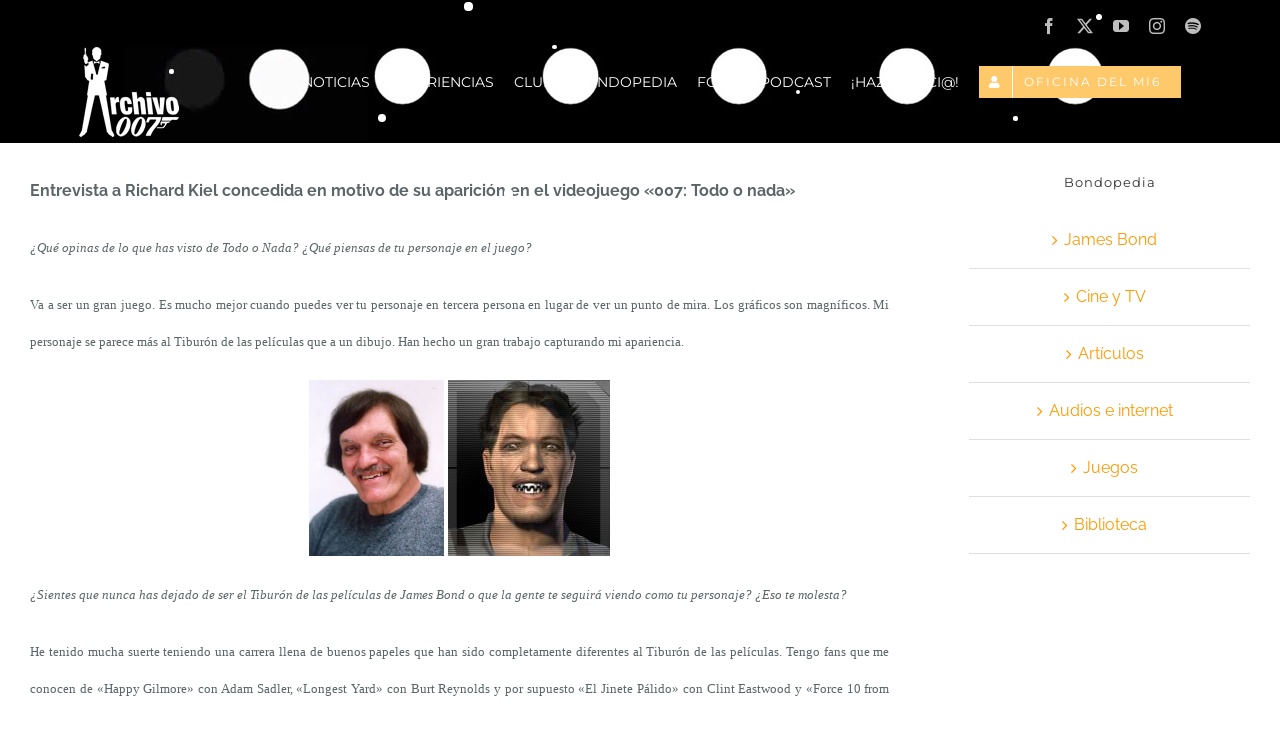

--- FILE ---
content_type: text/html; charset=UTF-8
request_url: https://archivo007.com/007-todo-o-nada-entrevista-a-richard-kiel/
body_size: 23159
content:
<!DOCTYPE html>
<html class="avada-html-layout-wide avada-html-header-position-top avada-is-100-percent-template avada-mobile-header-color-not-opaque" lang="es" prefix="og: http://ogp.me/ns# fb: http://ogp.me/ns/fb#" prefix="og: https://ogp.me/ns#">
<head>
	<meta http-equiv="X-UA-Compatible" content="IE=edge" />
	<meta http-equiv="Content-Type" content="text/html; charset=utf-8"/>
	<meta name="viewport" content="width=device-width, initial-scale=1" />
	
<!-- Optimización para motores de búsqueda de Rank Math -  https://rankmath.com/ -->
<title>007: Todo o nada | Entrevista a Richard Kiel - Archivo 007</title>
<meta name="robots" content="follow, index, max-snippet:-1, max-video-preview:-1, max-image-preview:large"/>
<link rel="canonical" href="https://archivo007.com/007-todo-o-nada-entrevista-a-richard-kiel/" />
<meta property="og:locale" content="es_ES" />
<meta property="og:type" content="article" />
<meta property="og:title" content="007: Todo o nada | Entrevista a Richard Kiel - Archivo 007" />
<meta property="og:description" content="Entrevista a Richard Kiel concedida en motivo de su aparición en el videojuego «007: Todo o nada» ¿Qué opinas de lo que has visto de Todo o Nada? ¿Qué piensas de tu personaje en el juego? Va a ser un gran juego. Es mucho mejor cuando puedes ver tu personaje en tercera persona en lugar [&hellip;]" />
<meta property="og:url" content="https://archivo007.com/007-todo-o-nada-entrevista-a-richard-kiel/" />
<meta property="og:site_name" content="Archivo 007" />
<meta property="article:tag" content="enemigos_espia" />
<meta property="article:tag" content="enemigos_moonraker" />
<meta property="article:tag" content="juegos1" />
<meta property="article:tag" content="juegos2 juegos3" />
<meta property="article:tag" content="juegos4" />
<meta property="article:tag" content="juegos5" />
<meta property="article:tag" content="juegos6" />
<meta property="article:section" content="Actores y actrices" />
<meta property="og:updated_time" content="2019-01-17T08:44:40+01:00" />
<meta property="og:image" content="https://archivo007.com/wp-content/uploads/2008/07/kiel.jpg" />
<meta property="og:image:secure_url" content="https://archivo007.com/wp-content/uploads/2008/07/kiel.jpg" />
<meta property="og:image:width" content="300" />
<meta property="og:image:height" content="391" />
<meta property="og:image:alt" content="007: Todo o nada | Entrevista a Richard Kiel" />
<meta property="og:image:type" content="image/jpeg" />
<meta property="article:published_time" content="2008-07-14T16:15:09+02:00" />
<meta property="article:modified_time" content="2019-01-17T08:44:40+01:00" />
<meta name="twitter:card" content="summary_large_image" />
<meta name="twitter:title" content="007: Todo o nada | Entrevista a Richard Kiel - Archivo 007" />
<meta name="twitter:description" content="Entrevista a Richard Kiel concedida en motivo de su aparición en el videojuego «007: Todo o nada» ¿Qué opinas de lo que has visto de Todo o Nada? ¿Qué piensas de tu personaje en el juego? Va a ser un gran juego. Es mucho mejor cuando puedes ver tu personaje en tercera persona en lugar [&hellip;]" />
<meta name="twitter:image" content="https://archivo007.com/wp-content/uploads/2008/07/kiel.jpg" />
<meta name="twitter:label1" content="Escrito por" />
<meta name="twitter:data1" content="admin" />
<meta name="twitter:label2" content="Tiempo de lectura" />
<meta name="twitter:data2" content="4 minutos" />
<script type="application/ld+json" class="rank-math-schema">{"@context":"https://schema.org","@graph":[{"@type":"Organization","@id":"https://archivo007.com/#organization","name":"Archivo 007"},{"@type":"WebSite","@id":"https://archivo007.com/#website","url":"https://archivo007.com","name":"Archivo 007","alternateName":"La base de datos en espa\u00f1ol m\u00e1s grande sobre James Bond","publisher":{"@id":"https://archivo007.com/#organization"},"inLanguage":"es"},{"@type":"ImageObject","@id":"https://archivo007.com/wp-content/uploads/2008/07/kiel.jpg","url":"https://archivo007.com/wp-content/uploads/2008/07/kiel.jpg","width":"300","height":"391","inLanguage":"es"},{"@type":"WebPage","@id":"https://archivo007.com/007-todo-o-nada-entrevista-a-richard-kiel/#webpage","url":"https://archivo007.com/007-todo-o-nada-entrevista-a-richard-kiel/","name":"007: Todo o nada | Entrevista a Richard Kiel - Archivo 007","datePublished":"2008-07-14T16:15:09+02:00","dateModified":"2019-01-17T08:44:40+01:00","isPartOf":{"@id":"https://archivo007.com/#website"},"primaryImageOfPage":{"@id":"https://archivo007.com/wp-content/uploads/2008/07/kiel.jpg"},"inLanguage":"es"},{"@type":"Person","@id":"https://archivo007.com/author/admin/","name":"admin","url":"https://archivo007.com/author/admin/","image":{"@type":"ImageObject","@id":"https://secure.gravatar.com/avatar/b1175932d52b0cde4803221fa383f42afff8d9f7eb7c66d0c09274e9f50bd6ac?s=96&amp;d=mm&amp;r=g","url":"https://secure.gravatar.com/avatar/b1175932d52b0cde4803221fa383f42afff8d9f7eb7c66d0c09274e9f50bd6ac?s=96&amp;d=mm&amp;r=g","caption":"admin","inLanguage":"es"},"worksFor":{"@id":"https://archivo007.com/#organization"}},{"@type":"BlogPosting","headline":"007: Todo o nada | Entrevista a Richard Kiel - Archivo 007","datePublished":"2008-07-14T16:15:09+02:00","dateModified":"2019-01-17T08:44:40+01:00","author":{"@id":"https://archivo007.com/author/admin/","name":"admin"},"publisher":{"@id":"https://archivo007.com/#organization"},"description":"Entrevista a Richard Kiel concedida en motivo de su aparici\u00f3n en el videojuego \"007: Todo o nada\"","name":"007: Todo o nada | Entrevista a Richard Kiel - Archivo 007","@id":"https://archivo007.com/007-todo-o-nada-entrevista-a-richard-kiel/#richSnippet","isPartOf":{"@id":"https://archivo007.com/007-todo-o-nada-entrevista-a-richard-kiel/#webpage"},"image":{"@id":"https://archivo007.com/wp-content/uploads/2008/07/kiel.jpg"},"inLanguage":"es","mainEntityOfPage":{"@id":"https://archivo007.com/007-todo-o-nada-entrevista-a-richard-kiel/#webpage"}}]}</script>
<!-- /Plugin Rank Math WordPress SEO -->

<link rel='dns-prefetch' href='//maxcdn.bootstrapcdn.com' />
<link rel='dns-prefetch' href='//use.fontawesome.com' />
<link rel="alternate" type="application/rss+xml" title="Archivo 007 &raquo; Feed" href="https://archivo007.com/feed/" />
<link rel="alternate" type="application/rss+xml" title="Archivo 007 &raquo; Feed de los comentarios" href="https://archivo007.com/comments/feed/" />
<link rel="alternate" type="text/calendar" title="Archivo 007 &raquo; iCal Feed" href="https://archivo007.com/experiencias/?ical=1" />
					<link rel="shortcut icon" href="https://archivo007.com/wp-content/uploads/2019/01/favicon.jpg" type="image/x-icon" />
		
					<!-- Apple Touch Icon -->
			<link rel="apple-touch-icon" sizes="180x180" href="https://archivo007.com/wp-content/uploads/2019/01/favicon.jpg">
		
					<!-- Android Icon -->
			<link rel="icon" sizes="192x192" href="https://archivo007.com/wp-content/uploads/2019/01/favicon.jpg">
		
					<!-- MS Edge Icon -->
			<meta name="msapplication-TileImage" content="https://archivo007.com/wp-content/uploads/2019/01/favicon.jpg">
				<link rel="alternate" type="application/rss+xml" title="Archivo 007 &raquo; Comentario 007: Todo o nada | Entrevista a Richard Kiel del feed" href="https://archivo007.com/007-todo-o-nada-entrevista-a-richard-kiel/feed/" />
<link rel="alternate" title="oEmbed (JSON)" type="application/json+oembed" href="https://archivo007.com/wp-json/oembed/1.0/embed?url=https%3A%2F%2Farchivo007.com%2F007-todo-o-nada-entrevista-a-richard-kiel%2F" />
<link rel="alternate" title="oEmbed (XML)" type="text/xml+oembed" href="https://archivo007.com/wp-json/oembed/1.0/embed?url=https%3A%2F%2Farchivo007.com%2F007-todo-o-nada-entrevista-a-richard-kiel%2F&#038;format=xml" />
					<meta name="description" content="Entrevista a Richard Kiel concedida en motivo de su aparición en el videojuego &quot;007: Todo o nada&quot;



¿Qué opinas de lo que has visto de Todo o Nada? ¿Qué piensas de tu personaje en el juego?
Va a ser un gran juego. Es mucho mejor cuando puedes ver"/>
				
		<meta property="og:locale" content="es_ES"/>
		<meta property="og:type" content="article"/>
		<meta property="og:site_name" content="Archivo 007"/>
		<meta property="og:title" content="007: Todo o nada | Entrevista a Richard Kiel - Archivo 007"/>
				<meta property="og:description" content="Entrevista a Richard Kiel concedida en motivo de su aparición en el videojuego &quot;007: Todo o nada&quot;



¿Qué opinas de lo que has visto de Todo o Nada? ¿Qué piensas de tu personaje en el juego?
Va a ser un gran juego. Es mucho mejor cuando puedes ver"/>
				<meta property="og:url" content="https://archivo007.com/007-todo-o-nada-entrevista-a-richard-kiel/"/>
										<meta property="article:published_time" content="2008-07-14T16:15:09+01:00"/>
							<meta property="article:modified_time" content="2019-01-17T07:44:40+01:00"/>
								<meta name="author" content="admin"/>
								<meta property="og:image" content="https://archivo007.com/wp-content/uploads/2008/07/kiel.jpg"/>
		<meta property="og:image:width" content="300"/>
		<meta property="og:image:height" content="391"/>
		<meta property="og:image:type" content="image/jpeg"/>
				<style id='wp-img-auto-sizes-contain-inline-css' type='text/css'>
img:is([sizes=auto i],[sizes^="auto," i]){contain-intrinsic-size:3000px 1500px}
/*# sourceURL=wp-img-auto-sizes-contain-inline-css */
</style>
<link rel='stylesheet' id='scap.flashblock-css' href='https://archivo007.com/wp-content/plugins/compact-wp-audio-player/css/flashblock.css?ver=6.9' type='text/css' media='all' />
<link rel='stylesheet' id='scap.player-css' href='https://archivo007.com/wp-content/plugins/compact-wp-audio-player/css/player.css?ver=6.9' type='text/css' media='all' />
<style id='wp-emoji-styles-inline-css' type='text/css'>

	img.wp-smiley, img.emoji {
		display: inline !important;
		border: none !important;
		box-shadow: none !important;
		height: 1em !important;
		width: 1em !important;
		margin: 0 0.07em !important;
		vertical-align: -0.1em !important;
		background: none !important;
		padding: 0 !important;
	}
/*# sourceURL=wp-emoji-styles-inline-css */
</style>
<link rel='stylesheet' id='ihc_font_style-css' href='https://archivo007.com/wp-content/plugins/indeed-membership-pro/assets/css/font-awesome.css?ver=6.9' type='text/css' media='all' />
<link rel='stylesheet' id='ihc_front_end_style-css' href='https://archivo007.com/wp-content/plugins/indeed-membership-pro/assets/css/style.css?ver=6.9' type='text/css' media='all' />
<link rel='stylesheet' id='ihc_templates_style-css' href='https://archivo007.com/wp-content/plugins/indeed-membership-pro/assets/css/templates.css?ver=6.9' type='text/css' media='all' />
<link rel='stylesheet' id='ihc_select2_style-css' href='https://archivo007.com/wp-content/plugins/indeed-membership-pro/assets/css/select2.min.css?ver=6.9' type='text/css' media='all' />
<link rel='stylesheet' id='ihc_iziModal-css' href='https://archivo007.com/wp-content/plugins/indeed-membership-pro/assets/css/iziModal.min.css?ver=6.9' type='text/css' media='all' />
<link rel='stylesheet' id='memphis-bootstrap.min.css-css' href='https://archivo007.com/wp-content/plugins/memphis-documents-library/bootstrap/bootstrap.min.css?ver=e6dc3a00c927b9907acb6c15205462c8' type='text/css' media='all' />
<link rel='stylesheet' id='font-awesome.min.css-css' href='https://use.fontawesome.com/releases/v5.2.0/css/all.css?ver=e6dc3a00c927b9907acb6c15205462c8' type='text/css' media='all' />
<link rel='stylesheet' id='memphis-documents.css-css' href='https://archivo007.com/wp-content/plugins/memphis-documents-library//memphis-documents.min.css?ver=e6dc3a00c927b9907acb6c15205462c8' type='text/css' media='all' />
<style id='memphis-documents.css-inline-css' type='text/css'>

		/*body { background: inherit; } CAN'T REMEMBER WHY I PUT THIS IN?*/
		dd, li { margin: 0; }
		#mdocs-list-table .mdocs-name { width: 15%; }
		#mdocs-list-table .mdocs-description { width: 30%; }
		#mdocs-list-table .mdocs-downloads { width: 12%; }
		#mdocs-list-table .mdocs-version { width: 9%; }
		#mdocs-list-table .mdocs-author { width: 9%; }
		#mdocs-list-table .mdocs-real-author { width: 9%; }
		#mdocs-list-table .mdocs-modified { width: 15%; }
		#mdocs-list-table .mdocs-rating { width: 10%; }
		#mdocs-list-table .mdocs-file-type { width: 9%; }
		#mdocs-list-table .mdocs-file-size { width: 10%; }
		#mdocs-list-table .mdocs-download { width: 12%; }
		#mdocs-list-table .mdocs-thumbnails { width: 9%; }
		.mdocs-download-btn-config:hover { background: #c34131; color: #ffffff; }
		.mdocs-download-btn-config { color: #ffffff; background: #d14836 ; }
		.mdocs-download-btn, .mdocs-download-btn:active { border: solid 1px #ffffff !important; color: #ffffff !important; background: #d14836 !important;  }
		.mdocs-download-btn:hover { background: #c34131 !important; color: #ffffff !important;}
		.mdocs-container table, .mdocs-show-container, .mdocs-versions-body, .mdocs-container table #desc p { font-size: 14px !important; }
		.mdocs-navbar-default { background-color: #f8f8f8; border: solid #c4c4c4 1px; }
		.mdocs-navbar-default .navbar-nav > li > a, .mdocs-navbar-default .navbar-brand { color: #777777; }
		.mdocs-navbar-default .navbar-nav > li > a:hover,
		.mdocs-navbar-default .navbar-brand:hover,
		.mdocs-navbar-default .navbar-nav > li > a:focus { color: #333333; }
		.mdocs-tooltip { list-style: none; }
		#mdocs-post-title {  }
		.entry-summary {  }
		.table > thead > tr > td.mdocs-success,
		.table > tbody > tr > td.mdocs-success,
		.table > tfoot > tr > td.mdocs-success,
		.table > thead > tr > th.mdocs-success,
		.table > tbody > tr > th.mdocs-success,
		.table > tfoot > tr > th.mdocs-success,
		.table > thead > tr.mdocs-success > td,
		.table > tbody > tr.mdocs-success > td,
		.table > tfoot > tr.mdocs-success > td,
		.table > thead > tr.mdocs-success > th,
		.table > tbody > tr.mdocs-success > th,
		.table > tfoot > tr.mdocs-success > th {
		  background-color: #dff0d8;
		}
		.table-hover > tbody > tr > td.mdocs-success:hover,
		.table-hover > tbody > tr > th.mdocs-success:hover,
		.table-hover > tbody > tr.mdocs-success:hover > td,
		.table-hover > tbody > tr:hover > .mdocs-success,
		.table-hover > tbody > tr.mdocs-success:hover > th {
		  background-color: #d0e9c6;
		}
		.table > thead > tr > td.mdocs-info,
		.table > tbody > tr > td.mdocs-info,
		.table > tfoot > tr > td.mdocs-info,
		.table > thead > tr > th.mdocs-info,
		.table > tbody > tr > th.mdocs-info,
		.table > tfoot > tr > th.mdocs-info,
		.table > thead > tr.mdocs-info > td,
		.table > tbody > tr.mdocs-info > td,
		.table > tfoot > tr.mdocs-info > td,
		.table > thead > tr.mdocs-info > th,
		.table > tbody > tr.mdocs-info > th,
		.table > tfoot > tr.mdocs-info > th {
		  background-color: #d9edf7;
		}
		.table-hover > tbody > tr > td.mdocs-info:hover,
		.table-hover > tbody > tr > th.mdocs-info:hover,
		.table-hover > tbody > tr.mdocs-info:hover > td,
		.table-hover > tbody > tr:hover > .mdocs-info,
		.table-hover > tbody > tr.mdocs-info:hover > th {
		  background-color: #c4e3f3;
		}
		.mdocs table td,.mdocs table th { border: none; }
		.mdocs a { text-decoration: none !important; }
		.form-group-lg select.form-control { line-height: inherit !important; }
	
/*# sourceURL=memphis-documents.css-inline-css */
</style>
<style id='woocommerce-inline-inline-css' type='text/css'>
.woocommerce form .form-row .required { visibility: visible; }
/*# sourceURL=woocommerce-inline-inline-css */
</style>
<link rel='stylesheet' id='brands-styles-css' href='https://archivo007.com/wp-content/plugins/woocommerce/assets/css/brands.css?ver=10.0.5' type='text/css' media='all' />
<link rel='stylesheet' id='fusion-dynamic-css-css' href='https://archivo007.com/wp-content/uploads/fusion-styles/28fd68fdf3883ee0a775b8f93e8f5b1b.min.css?ver=3.11.9' type='text/css' media='all' />
<script type="text/javascript" src="https://archivo007.com/wp-content/plugins/compact-wp-audio-player/js/soundmanager2-nodebug-jsmin.js?ver=6.9" id="scap.soundmanager2-js"></script>
<script type="text/javascript" src="https://archivo007.com/wp-includes/js/jquery/jquery.min.js?ver=3.7.1" id="jquery-core-js"></script>
<script type="text/javascript" src="https://archivo007.com/wp-includes/js/jquery/jquery-migrate.min.js?ver=3.4.1" id="jquery-migrate-js"></script>
<script type="text/javascript" src="https://archivo007.com/wp-content/plugins/indeed-membership-pro/assets/js/select2.min.js" id="ihc-select2-js"></script>
<script type="text/javascript" src="https://archivo007.com/wp-content/plugins/indeed-membership-pro/assets/js/jquery-ui.min.js" id="ihc-jquery-ui-js"></script>
<script type="text/javascript" src="https://archivo007.com/wp-content/plugins/indeed-membership-pro/assets/js/jquery.form.js" id="ihc-jquery_form_module-js"></script>
<script type="text/javascript" src="https://archivo007.com/wp-content/plugins/indeed-membership-pro/assets/js/jquery.uploadfile.min.js" id="ihc-jquery_upload_file-js"></script>
<script type="text/javascript" id="ihc-front_end_js-js-extra">
/* <![CDATA[ */
var ihc_site_url = "https://archivo007.com";
var ihc_ajax_url = "https://archivo007.com/wp-admin/admin-ajax.php";
var ihc_translated_labels = "{\"delete_level\":\"Are you sure you want to delete this level?\",\"cancel_level\":\"Are you sure you want to cancel this level?\"}";
//# sourceURL=ihc-front_end_js-js-extra
/* ]]> */
</script>
<script type="text/javascript" src="https://archivo007.com/wp-content/plugins/indeed-membership-pro/assets/js/functions.js" id="ihc-front_end_js-js"></script>
<script type="text/javascript" src="https://archivo007.com/wp-content/plugins/indeed-membership-pro/assets/js/printThis.js" id="ihc-print-this-js"></script>
<script type="text/javascript" src="https://archivo007.com/wp-content/plugins/indeed-membership-pro/assets/js/iziModal.min.js" id="ihc_iziModal_js-js"></script>
<script type="text/javascript" src="//maxcdn.bootstrapcdn.com/bootstrap/3.3.7/js/bootstrap.min.js?ver=e6dc3a00c927b9907acb6c15205462c8" id="bootstrap.min.js-js"></script>
<script type="text/javascript" id="memphis-documents.js-js-extra">
/* <![CDATA[ */
var mdocs_js = {"version_file":"Est\u00e1s a punto de eliminar este archivo. \u00a1Una vez eliminado, perder\u00e1s este archivo! \n\n'Cancelar' para detener, 'OK' para eliminar.","version_delete":"Est\u00e1s a punto de eliminar esta versi\u00f3n. Una vez eliminado, perder\u00e1s esta versi\u00f3n del archivo! \n\n'Cancelar' para detener, 'OK' para eliminar.","category_delete":"Est\u00e1s a punto de eliminar esta carpeta. Cualquier archivo de esta carpeta se perder\u00e1. \n\n'Cancelar' para detener, 'OK' para eliminar.","remove":"Eliminar","new_category":"Nueva carpeta","leave_page":"\u00bfSeguro que quieres abandonar esta p\u00e1gina?","category_support":"Actualmente Memphis Documents Library s\u00f3lo admite dos subcategor\u00edas.","restore_warning":"\u00bfSeguro que quieres continuar?. Todos los archivos, publicaciones y directorios se eliminar\u00e1n.","add_folder":"A\u00f1adir carpeta mDocs","update_doc":"Actualizando el documento","update_doc_btn":"Actualizar el documento","add_doc":"A\u00f1adiendo documento","add_doc_btn":"A\u00f1adir documento","current_file":"Archivo actual","patch_text_3_0_1":"LA ACTUALIZACI\u00d3N SE HA INICIADO, \u00a1NO ABANDONES ESTA P\u00c1GINA!","patch_text_3_0_2":"Ve a tomar un caf\u00e9. Esto tardar\u00e1 un tiempo.","create_export_file":"Creando el archivo de exportaci\u00f3n, por favor sea paciente.","export_creation_complete_starting_download":"Se ha completado la creaci\u00f3n de archivos de exportaci\u00f3n, iniciando descarga de archivo zip.","sharing":"Compartir","download_page":"P\u00e1gina de descargas","direct_download":"Descarga directa","levels":"2","blog_id":"1","plugin_url":"https://archivo007.com/wp-content/plugins/memphis-documents-library/","ajaxurl":"https://archivo007.com/wp-admin/admin-ajax.php","dropdown_toggle_fix":"","mdocs_debug":"","mdocs_debug_text":"VERSI\u00d3N DE DESARROLLO DE MDOCS\u003Cbr\u003E[TODOS LOS ERRORES SE REPORTAN]","mdocs_ajax_nonce":"54f1593236","mdocs_is_admin":"","add_file":"A\u00f1adir archivo mDocs"};
//# sourceURL=memphis-documents.js-js-extra
/* ]]> */
</script>
<script type="text/javascript" src="https://archivo007.com/wp-content/plugins/memphis-documents-library//memphis-documents.min.js?ver=e6dc3a00c927b9907acb6c15205462c8" id="memphis-documents.js-js"></script>
<script type="text/javascript" src="https://archivo007.com/wp-content/plugins/woocommerce/assets/js/jquery-blockui/jquery.blockUI.min.js?ver=2.7.0-wc.10.0.5" id="jquery-blockui-js" defer="defer" data-wp-strategy="defer"></script>
<script type="text/javascript" id="wc-add-to-cart-js-extra">
/* <![CDATA[ */
var wc_add_to_cart_params = {"ajax_url":"/wp-admin/admin-ajax.php","wc_ajax_url":"/?wc-ajax=%%endpoint%%","i18n_view_cart":"Ver carrito","cart_url":"https://archivo007.com/carrito/","is_cart":"","cart_redirect_after_add":"yes"};
//# sourceURL=wc-add-to-cart-js-extra
/* ]]> */
</script>
<script type="text/javascript" src="https://archivo007.com/wp-content/plugins/woocommerce/assets/js/frontend/add-to-cart.min.js?ver=10.0.5" id="wc-add-to-cart-js" defer="defer" data-wp-strategy="defer"></script>
<script type="text/javascript" src="https://archivo007.com/wp-content/plugins/woocommerce/assets/js/js-cookie/js.cookie.min.js?ver=2.1.4-wc.10.0.5" id="js-cookie-js" defer="defer" data-wp-strategy="defer"></script>
<script type="text/javascript" id="woocommerce-js-extra">
/* <![CDATA[ */
var woocommerce_params = {"ajax_url":"/wp-admin/admin-ajax.php","wc_ajax_url":"/?wc-ajax=%%endpoint%%","i18n_password_show":"Mostrar contrase\u00f1a","i18n_password_hide":"Ocultar contrase\u00f1a"};
//# sourceURL=woocommerce-js-extra
/* ]]> */
</script>
<script type="text/javascript" src="https://archivo007.com/wp-content/plugins/woocommerce/assets/js/frontend/woocommerce.min.js?ver=10.0.5" id="woocommerce-js" defer="defer" data-wp-strategy="defer"></script>
<link rel="https://api.w.org/" href="https://archivo007.com/wp-json/" /><link rel="alternate" title="JSON" type="application/json" href="https://archivo007.com/wp-json/wp/v2/posts/6631" /><link rel="EditURI" type="application/rsd+xml" title="RSD" href="https://archivo007.com/xmlrpc.php?rsd" />
<meta name="generator" content="WordPress 6.9" />
<link rel='shortlink' href='https://archivo007.com/?p=6631' />
<script type="application/x-javascript">
	jQuery( document ).ready(function() {
		if(typeof mdocs_wp == 'function') mdocs_wp();
	});	
</script>
	<script>
		//Autumn_check Weather effect Start
		 
		//Autumn_check Weather effect End
	</script>
	<script>
		//winter_check Start
			//Winter snow Falling Start
									jQuery(document).ready(function(){
							jQuery(document).snowfall({deviceorientation : false,
								round : true,  //snow structure Round or Cube
								minSize: 4,  // snow size
								maxSize: 12,   // snow cube size
								flakeCount : 80,  // snow cube quantity
							}); 
							
							// Stop snowfall after 20 seconds (20000 milliseconds)
							setTimeout(function(){
								jQuery(document).snowfall("clear");
							}, 30000);
						});
										//Winter Snow End
					//2. falling snow Start	
					 
		 
			//Winter Falling End
		//winter_check end
	</script>
	<style>
		.we-flake{
			color: FFFFFF !important;
		}
	</style>
	<script>
		// spring_check Effect End
		 
	</script>
	<script>
		// summer_check Effect Start
		  //summer_check Effect End
	</script>
	<script>
		//halloween_check  Start
		 
	  //halloween_check End
	</script>
	<script>
		//rainy_check Start
			 
	  //rainy_check end
	</script>
	<script>
		//thanks_giving_check start
			 
		//thanks_giving_check end
	</script>
	<script>
		//valentine_check start
			 
		//valentine_check End
	</script>
	<script>
		//new_year_check start
			 
		//new_year_check end
	</script>
<meta name="tec-api-version" content="v1"><meta name="tec-api-origin" content="https://archivo007.com"><link rel="alternate" href="https://archivo007.com/wp-json/tribe/events/v1/" /><style type="text/css" id="css-fb-visibility">@media screen and (max-width: 640px){.fusion-no-small-visibility{display:none !important;}body .sm-text-align-center{text-align:center !important;}body .sm-text-align-left{text-align:left !important;}body .sm-text-align-right{text-align:right !important;}body .sm-flex-align-center{justify-content:center !important;}body .sm-flex-align-flex-start{justify-content:flex-start !important;}body .sm-flex-align-flex-end{justify-content:flex-end !important;}body .sm-mx-auto{margin-left:auto !important;margin-right:auto !important;}body .sm-ml-auto{margin-left:auto !important;}body .sm-mr-auto{margin-right:auto !important;}body .fusion-absolute-position-small{position:absolute;top:auto;width:100%;}.awb-sticky.awb-sticky-small{ position: sticky; top: var(--awb-sticky-offset,0); }}@media screen and (min-width: 641px) and (max-width: 1024px){.fusion-no-medium-visibility{display:none !important;}body .md-text-align-center{text-align:center !important;}body .md-text-align-left{text-align:left !important;}body .md-text-align-right{text-align:right !important;}body .md-flex-align-center{justify-content:center !important;}body .md-flex-align-flex-start{justify-content:flex-start !important;}body .md-flex-align-flex-end{justify-content:flex-end !important;}body .md-mx-auto{margin-left:auto !important;margin-right:auto !important;}body .md-ml-auto{margin-left:auto !important;}body .md-mr-auto{margin-right:auto !important;}body .fusion-absolute-position-medium{position:absolute;top:auto;width:100%;}.awb-sticky.awb-sticky-medium{ position: sticky; top: var(--awb-sticky-offset,0); }}@media screen and (min-width: 1025px){.fusion-no-large-visibility{display:none !important;}body .lg-text-align-center{text-align:center !important;}body .lg-text-align-left{text-align:left !important;}body .lg-text-align-right{text-align:right !important;}body .lg-flex-align-center{justify-content:center !important;}body .lg-flex-align-flex-start{justify-content:flex-start !important;}body .lg-flex-align-flex-end{justify-content:flex-end !important;}body .lg-mx-auto{margin-left:auto !important;margin-right:auto !important;}body .lg-ml-auto{margin-left:auto !important;}body .lg-mr-auto{margin-right:auto !important;}body .fusion-absolute-position-large{position:absolute;top:auto;width:100%;}.awb-sticky.awb-sticky-large{ position: sticky; top: var(--awb-sticky-offset,0); }}</style>	<noscript><style>.woocommerce-product-gallery{ opacity: 1 !important; }</style></noscript>
	<style type="text/css">.broken_link, a.broken_link {
	text-decoration: line-through;
}</style>		<style type="text/css" id="wp-custom-css">
			.fusion-main-menu .fusion-main-menu-cart {
    display: none;
}		</style>
				<script type="text/javascript">
			var doc = document.documentElement;
			doc.setAttribute( 'data-useragent', navigator.userAgent );
		</script>
		
	<link rel='stylesheet' id='wc-blocks-style-css' href='https://archivo007.com/wp-content/plugins/woocommerce/assets/client/blocks/wc-blocks.css?ver=wc-10.0.5' type='text/css' media='all' />
<style id='global-styles-inline-css' type='text/css'>
:root{--wp--preset--aspect-ratio--square: 1;--wp--preset--aspect-ratio--4-3: 4/3;--wp--preset--aspect-ratio--3-4: 3/4;--wp--preset--aspect-ratio--3-2: 3/2;--wp--preset--aspect-ratio--2-3: 2/3;--wp--preset--aspect-ratio--16-9: 16/9;--wp--preset--aspect-ratio--9-16: 9/16;--wp--preset--color--black: #000000;--wp--preset--color--cyan-bluish-gray: #abb8c3;--wp--preset--color--white: #ffffff;--wp--preset--color--pale-pink: #f78da7;--wp--preset--color--vivid-red: #cf2e2e;--wp--preset--color--luminous-vivid-orange: #ff6900;--wp--preset--color--luminous-vivid-amber: #fcb900;--wp--preset--color--light-green-cyan: #7bdcb5;--wp--preset--color--vivid-green-cyan: #00d084;--wp--preset--color--pale-cyan-blue: #8ed1fc;--wp--preset--color--vivid-cyan-blue: #0693e3;--wp--preset--color--vivid-purple: #9b51e0;--wp--preset--color--awb-color-1: #ffffff;--wp--preset--color--awb-color-2: #f6f6f6;--wp--preset--color--awb-color-3: #e0dede;--wp--preset--color--awb-color-4: #fec96b;--wp--preset--color--awb-color-5: #747474;--wp--preset--color--awb-color-6: #333333;--wp--preset--color--awb-color-7: #262e44;--wp--preset--color--awb-color-8: #000000;--wp--preset--color--awb-color-custom-10: #5c6668;--wp--preset--color--awb-color-custom-11: #ebeaea;--wp--preset--color--awb-color-custom-12: #ff9800;--wp--preset--color--awb-color-custom-13: #b2b7b8;--wp--preset--color--awb-color-custom-14: #e8e8e8;--wp--preset--color--awb-color-custom-15: #a0ce4e;--wp--preset--color--awb-color-custom-16: #bfbfbf;--wp--preset--color--awb-color-custom-17: #bebdbd;--wp--preset--color--awb-color-custom-18: #ed6967;--wp--preset--gradient--vivid-cyan-blue-to-vivid-purple: linear-gradient(135deg,rgb(6,147,227) 0%,rgb(155,81,224) 100%);--wp--preset--gradient--light-green-cyan-to-vivid-green-cyan: linear-gradient(135deg,rgb(122,220,180) 0%,rgb(0,208,130) 100%);--wp--preset--gradient--luminous-vivid-amber-to-luminous-vivid-orange: linear-gradient(135deg,rgb(252,185,0) 0%,rgb(255,105,0) 100%);--wp--preset--gradient--luminous-vivid-orange-to-vivid-red: linear-gradient(135deg,rgb(255,105,0) 0%,rgb(207,46,46) 100%);--wp--preset--gradient--very-light-gray-to-cyan-bluish-gray: linear-gradient(135deg,rgb(238,238,238) 0%,rgb(169,184,195) 100%);--wp--preset--gradient--cool-to-warm-spectrum: linear-gradient(135deg,rgb(74,234,220) 0%,rgb(151,120,209) 20%,rgb(207,42,186) 40%,rgb(238,44,130) 60%,rgb(251,105,98) 80%,rgb(254,248,76) 100%);--wp--preset--gradient--blush-light-purple: linear-gradient(135deg,rgb(255,206,236) 0%,rgb(152,150,240) 100%);--wp--preset--gradient--blush-bordeaux: linear-gradient(135deg,rgb(254,205,165) 0%,rgb(254,45,45) 50%,rgb(107,0,62) 100%);--wp--preset--gradient--luminous-dusk: linear-gradient(135deg,rgb(255,203,112) 0%,rgb(199,81,192) 50%,rgb(65,88,208) 100%);--wp--preset--gradient--pale-ocean: linear-gradient(135deg,rgb(255,245,203) 0%,rgb(182,227,212) 50%,rgb(51,167,181) 100%);--wp--preset--gradient--electric-grass: linear-gradient(135deg,rgb(202,248,128) 0%,rgb(113,206,126) 100%);--wp--preset--gradient--midnight: linear-gradient(135deg,rgb(2,3,129) 0%,rgb(40,116,252) 100%);--wp--preset--font-size--small: 12px;--wp--preset--font-size--medium: 20px;--wp--preset--font-size--large: 24px;--wp--preset--font-size--x-large: 42px;--wp--preset--font-size--normal: 16px;--wp--preset--font-size--xlarge: 32px;--wp--preset--font-size--huge: 48px;--wp--preset--spacing--20: 0.44rem;--wp--preset--spacing--30: 0.67rem;--wp--preset--spacing--40: 1rem;--wp--preset--spacing--50: 1.5rem;--wp--preset--spacing--60: 2.25rem;--wp--preset--spacing--70: 3.38rem;--wp--preset--spacing--80: 5.06rem;--wp--preset--shadow--natural: 6px 6px 9px rgba(0, 0, 0, 0.2);--wp--preset--shadow--deep: 12px 12px 50px rgba(0, 0, 0, 0.4);--wp--preset--shadow--sharp: 6px 6px 0px rgba(0, 0, 0, 0.2);--wp--preset--shadow--outlined: 6px 6px 0px -3px rgb(255, 255, 255), 6px 6px rgb(0, 0, 0);--wp--preset--shadow--crisp: 6px 6px 0px rgb(0, 0, 0);}:where(.is-layout-flex){gap: 0.5em;}:where(.is-layout-grid){gap: 0.5em;}body .is-layout-flex{display: flex;}.is-layout-flex{flex-wrap: wrap;align-items: center;}.is-layout-flex > :is(*, div){margin: 0;}body .is-layout-grid{display: grid;}.is-layout-grid > :is(*, div){margin: 0;}:where(.wp-block-columns.is-layout-flex){gap: 2em;}:where(.wp-block-columns.is-layout-grid){gap: 2em;}:where(.wp-block-post-template.is-layout-flex){gap: 1.25em;}:where(.wp-block-post-template.is-layout-grid){gap: 1.25em;}.has-black-color{color: var(--wp--preset--color--black) !important;}.has-cyan-bluish-gray-color{color: var(--wp--preset--color--cyan-bluish-gray) !important;}.has-white-color{color: var(--wp--preset--color--white) !important;}.has-pale-pink-color{color: var(--wp--preset--color--pale-pink) !important;}.has-vivid-red-color{color: var(--wp--preset--color--vivid-red) !important;}.has-luminous-vivid-orange-color{color: var(--wp--preset--color--luminous-vivid-orange) !important;}.has-luminous-vivid-amber-color{color: var(--wp--preset--color--luminous-vivid-amber) !important;}.has-light-green-cyan-color{color: var(--wp--preset--color--light-green-cyan) !important;}.has-vivid-green-cyan-color{color: var(--wp--preset--color--vivid-green-cyan) !important;}.has-pale-cyan-blue-color{color: var(--wp--preset--color--pale-cyan-blue) !important;}.has-vivid-cyan-blue-color{color: var(--wp--preset--color--vivid-cyan-blue) !important;}.has-vivid-purple-color{color: var(--wp--preset--color--vivid-purple) !important;}.has-black-background-color{background-color: var(--wp--preset--color--black) !important;}.has-cyan-bluish-gray-background-color{background-color: var(--wp--preset--color--cyan-bluish-gray) !important;}.has-white-background-color{background-color: var(--wp--preset--color--white) !important;}.has-pale-pink-background-color{background-color: var(--wp--preset--color--pale-pink) !important;}.has-vivid-red-background-color{background-color: var(--wp--preset--color--vivid-red) !important;}.has-luminous-vivid-orange-background-color{background-color: var(--wp--preset--color--luminous-vivid-orange) !important;}.has-luminous-vivid-amber-background-color{background-color: var(--wp--preset--color--luminous-vivid-amber) !important;}.has-light-green-cyan-background-color{background-color: var(--wp--preset--color--light-green-cyan) !important;}.has-vivid-green-cyan-background-color{background-color: var(--wp--preset--color--vivid-green-cyan) !important;}.has-pale-cyan-blue-background-color{background-color: var(--wp--preset--color--pale-cyan-blue) !important;}.has-vivid-cyan-blue-background-color{background-color: var(--wp--preset--color--vivid-cyan-blue) !important;}.has-vivid-purple-background-color{background-color: var(--wp--preset--color--vivid-purple) !important;}.has-black-border-color{border-color: var(--wp--preset--color--black) !important;}.has-cyan-bluish-gray-border-color{border-color: var(--wp--preset--color--cyan-bluish-gray) !important;}.has-white-border-color{border-color: var(--wp--preset--color--white) !important;}.has-pale-pink-border-color{border-color: var(--wp--preset--color--pale-pink) !important;}.has-vivid-red-border-color{border-color: var(--wp--preset--color--vivid-red) !important;}.has-luminous-vivid-orange-border-color{border-color: var(--wp--preset--color--luminous-vivid-orange) !important;}.has-luminous-vivid-amber-border-color{border-color: var(--wp--preset--color--luminous-vivid-amber) !important;}.has-light-green-cyan-border-color{border-color: var(--wp--preset--color--light-green-cyan) !important;}.has-vivid-green-cyan-border-color{border-color: var(--wp--preset--color--vivid-green-cyan) !important;}.has-pale-cyan-blue-border-color{border-color: var(--wp--preset--color--pale-cyan-blue) !important;}.has-vivid-cyan-blue-border-color{border-color: var(--wp--preset--color--vivid-cyan-blue) !important;}.has-vivid-purple-border-color{border-color: var(--wp--preset--color--vivid-purple) !important;}.has-vivid-cyan-blue-to-vivid-purple-gradient-background{background: var(--wp--preset--gradient--vivid-cyan-blue-to-vivid-purple) !important;}.has-light-green-cyan-to-vivid-green-cyan-gradient-background{background: var(--wp--preset--gradient--light-green-cyan-to-vivid-green-cyan) !important;}.has-luminous-vivid-amber-to-luminous-vivid-orange-gradient-background{background: var(--wp--preset--gradient--luminous-vivid-amber-to-luminous-vivid-orange) !important;}.has-luminous-vivid-orange-to-vivid-red-gradient-background{background: var(--wp--preset--gradient--luminous-vivid-orange-to-vivid-red) !important;}.has-very-light-gray-to-cyan-bluish-gray-gradient-background{background: var(--wp--preset--gradient--very-light-gray-to-cyan-bluish-gray) !important;}.has-cool-to-warm-spectrum-gradient-background{background: var(--wp--preset--gradient--cool-to-warm-spectrum) !important;}.has-blush-light-purple-gradient-background{background: var(--wp--preset--gradient--blush-light-purple) !important;}.has-blush-bordeaux-gradient-background{background: var(--wp--preset--gradient--blush-bordeaux) !important;}.has-luminous-dusk-gradient-background{background: var(--wp--preset--gradient--luminous-dusk) !important;}.has-pale-ocean-gradient-background{background: var(--wp--preset--gradient--pale-ocean) !important;}.has-electric-grass-gradient-background{background: var(--wp--preset--gradient--electric-grass) !important;}.has-midnight-gradient-background{background: var(--wp--preset--gradient--midnight) !important;}.has-small-font-size{font-size: var(--wp--preset--font-size--small) !important;}.has-medium-font-size{font-size: var(--wp--preset--font-size--medium) !important;}.has-large-font-size{font-size: var(--wp--preset--font-size--large) !important;}.has-x-large-font-size{font-size: var(--wp--preset--font-size--x-large) !important;}
/*# sourceURL=global-styles-inline-css */
</style>
<link rel='stylesheet' id='wp-block-library-css' href='https://archivo007.com/wp-includes/css/dist/block-library/style.min.css?ver=6.9' type='text/css' media='all' />
<style id='wp-block-library-inline-css' type='text/css'>
/*wp_block_styles_on_demand_placeholder:696c7f418cb9c*/
/*# sourceURL=wp-block-library-inline-css */
</style>
<style id='wp-block-library-theme-inline-css' type='text/css'>
.wp-block-audio :where(figcaption){color:#555;font-size:13px;text-align:center}.is-dark-theme .wp-block-audio :where(figcaption){color:#ffffffa6}.wp-block-audio{margin:0 0 1em}.wp-block-code{border:1px solid #ccc;border-radius:4px;font-family:Menlo,Consolas,monaco,monospace;padding:.8em 1em}.wp-block-embed :where(figcaption){color:#555;font-size:13px;text-align:center}.is-dark-theme .wp-block-embed :where(figcaption){color:#ffffffa6}.wp-block-embed{margin:0 0 1em}.blocks-gallery-caption{color:#555;font-size:13px;text-align:center}.is-dark-theme .blocks-gallery-caption{color:#ffffffa6}:root :where(.wp-block-image figcaption){color:#555;font-size:13px;text-align:center}.is-dark-theme :root :where(.wp-block-image figcaption){color:#ffffffa6}.wp-block-image{margin:0 0 1em}.wp-block-pullquote{border-bottom:4px solid;border-top:4px solid;color:currentColor;margin-bottom:1.75em}.wp-block-pullquote :where(cite),.wp-block-pullquote :where(footer),.wp-block-pullquote__citation{color:currentColor;font-size:.8125em;font-style:normal;text-transform:uppercase}.wp-block-quote{border-left:.25em solid;margin:0 0 1.75em;padding-left:1em}.wp-block-quote cite,.wp-block-quote footer{color:currentColor;font-size:.8125em;font-style:normal;position:relative}.wp-block-quote:where(.has-text-align-right){border-left:none;border-right:.25em solid;padding-left:0;padding-right:1em}.wp-block-quote:where(.has-text-align-center){border:none;padding-left:0}.wp-block-quote.is-large,.wp-block-quote.is-style-large,.wp-block-quote:where(.is-style-plain){border:none}.wp-block-search .wp-block-search__label{font-weight:700}.wp-block-search__button{border:1px solid #ccc;padding:.375em .625em}:where(.wp-block-group.has-background){padding:1.25em 2.375em}.wp-block-separator.has-css-opacity{opacity:.4}.wp-block-separator{border:none;border-bottom:2px solid;margin-left:auto;margin-right:auto}.wp-block-separator.has-alpha-channel-opacity{opacity:1}.wp-block-separator:not(.is-style-wide):not(.is-style-dots){width:100px}.wp-block-separator.has-background:not(.is-style-dots){border-bottom:none;height:1px}.wp-block-separator.has-background:not(.is-style-wide):not(.is-style-dots){height:2px}.wp-block-table{margin:0 0 1em}.wp-block-table td,.wp-block-table th{word-break:normal}.wp-block-table :where(figcaption){color:#555;font-size:13px;text-align:center}.is-dark-theme .wp-block-table :where(figcaption){color:#ffffffa6}.wp-block-video :where(figcaption){color:#555;font-size:13px;text-align:center}.is-dark-theme .wp-block-video :where(figcaption){color:#ffffffa6}.wp-block-video{margin:0 0 1em}:root :where(.wp-block-template-part.has-background){margin-bottom:0;margin-top:0;padding:1.25em 2.375em}
/*# sourceURL=/wp-includes/css/dist/block-library/theme.min.css */
</style>
<style id='classic-theme-styles-inline-css' type='text/css'>
/*! This file is auto-generated */
.wp-block-button__link{color:#fff;background-color:#32373c;border-radius:9999px;box-shadow:none;text-decoration:none;padding:calc(.667em + 2px) calc(1.333em + 2px);font-size:1.125em}.wp-block-file__button{background:#32373c;color:#fff;text-decoration:none}
/*# sourceURL=/wp-includes/css/classic-themes.min.css */
</style>
</head>

<body class="wp-singular post-template-default single single-post postid-6631 single-format-standard wp-theme-Avada theme-Avada woocommerce-no-js tribe-no-js has-sidebar fusion-image-hovers fusion-pagination-sizing fusion-button_type-flat fusion-button_span-no fusion-button_gradient-linear avada-image-rollover-circle-no avada-image-rollover-yes avada-image-rollover-direction-center_horiz fusion-body ltr fusion-sticky-header no-mobile-sticky-header no-mobile-slidingbar no-mobile-totop avada-has-rev-slider-styles fusion-disable-outline fusion-sub-menu-fade mobile-logo-pos-left layout-wide-mode avada-has-boxed-modal-shadow-none layout-scroll-offset-full avada-has-zero-margin-offset-top fusion-top-header menu-text-align-center fusion-woo-product-design-classic fusion-woo-shop-page-columns-4 fusion-woo-related-columns-4 fusion-woo-archive-page-columns-3 avada-has-woo-gallery-disabled woo-sale-badge-circle woo-outofstock-badge-top_bar mobile-menu-design-modern fusion-show-pagination-text fusion-header-layout-v3 avada-responsive avada-footer-fx-none avada-menu-highlight-style-bar fusion-search-form-classic fusion-main-menu-search-overlay fusion-avatar-square avada-dropdown-styles avada-blog-layout-grid avada-blog-archive-layout-grid avada-ec-not-100-width avada-ec-meta-layout-sidebar avada-header-shadow-no avada-menu-icon-position-left avada-has-mainmenu-dropdown-divider fusion-has-main-nav-icon-circle avada-has-header-100-width avada-has-pagetitle-bg-full avada-has-100-footer avada-has-breadcrumb-mobile-hidden avada-has-titlebar-hide avada-has-header-bg-image avada-header-bg-no-repeat avada-has-header-bg-parallax avada-has-pagination-width_height avada-flyout-menu-direction-fade avada-ec-views-v2" data-awb-post-id="6631">
		<a class="skip-link screen-reader-text" href="#content">Saltar al contenido</a>

	<div id="boxed-wrapper">
		
		<div id="wrapper" class="fusion-wrapper">
			<div id="home" style="position:relative;top:-1px;"></div>
							
					
			<header class="fusion-header-wrapper">
				<div class="fusion-header-v3 fusion-logo-alignment fusion-logo-left fusion-sticky-menu-1 fusion-sticky-logo-1 fusion-mobile-logo-1  fusion-mobile-menu-design-modern">
					
<div class="fusion-secondary-header">
	<div class="fusion-row">
							<div class="fusion-alignright">
				<div class="fusion-social-links-header"><div class="fusion-social-networks"><div class="fusion-social-networks-wrapper"><a  class="fusion-social-network-icon fusion-tooltip fusion-facebook awb-icon-facebook" style data-placement="bottom" data-title="Facebook" data-toggle="tooltip" title="Facebook" href="https://www.facebook.com/archivo007" target="_blank" rel="noreferrer"><span class="screen-reader-text">Facebook</span></a><a  class="fusion-social-network-icon fusion-tooltip fusion-twitter awb-icon-twitter" style data-placement="bottom" data-title="X" data-toggle="tooltip" title="X" href="https://twitter.com/Archivo_007" target="_blank" rel="noopener noreferrer"><span class="screen-reader-text">X</span></a><a  class="fusion-social-network-icon fusion-tooltip fusion-youtube awb-icon-youtube" style data-placement="bottom" data-title="YouTube" data-toggle="tooltip" title="YouTube" href="http://www.youtube.com/archivo007" target="_blank" rel="noopener noreferrer"><span class="screen-reader-text">YouTube</span></a><a  class="fusion-social-network-icon fusion-tooltip fusion-instagram awb-icon-instagram" style data-placement="bottom" data-title="Instagram" data-toggle="tooltip" title="Instagram" href="http://instagram.com/archivo007" target="_blank" rel="noopener noreferrer"><span class="screen-reader-text">Instagram</span></a><a  class="fusion-social-network-icon fusion-tooltip fusion-spotify awb-icon-spotify" style data-placement="bottom" data-title="Spotify" data-toggle="tooltip" title="Spotify" href="https://open.spotify.com/show/1AQiuezy5982rJf5dva67e" target="_blank" rel="noopener noreferrer"><span class="screen-reader-text">Spotify</span></a></div></div></div>			</div>
			</div>
</div>
<div class="fusion-header-sticky-height"></div>
<div class="fusion-header">
	<div class="fusion-row">
					<div class="fusion-logo" data-margin-top="0px" data-margin-bottom="5px" data-margin-left="0px" data-margin-right="0px">
			<a class="fusion-logo-link"  href="https://archivo007.com/" >

						<!-- standard logo -->
			<img src="https://archivo007.com/wp-content/uploads/2018/10/logo_transparent_ok.png" srcset="https://archivo007.com/wp-content/uploads/2018/10/logo_transparent_ok.png 1x, https://archivo007.com/wp-content/uploads/2018/10/logo_transparent_ok.png 2x" width="100" height="90" style="max-height:90px;height:auto;" alt="Archivo 007 Logo" data-retina_logo_url="https://archivo007.com/wp-content/uploads/2018/10/logo_transparent_ok.png" class="fusion-standard-logo" />

											<!-- mobile logo -->
				<img src="https://archivo007.com/wp-content/uploads/2018/10/logo_transparent_ok.png" srcset="https://archivo007.com/wp-content/uploads/2018/10/logo_transparent_ok.png 1x, https://archivo007.com/wp-content/uploads/2018/10/logo_transparent_ok.png 2x" width="100" height="90" style="max-height:90px;height:auto;" alt="Archivo 007 Logo" data-retina_logo_url="https://archivo007.com/wp-content/uploads/2018/10/logo_transparent_ok.png" class="fusion-mobile-logo" />
			
											<!-- sticky header logo -->
				<img src="https://archivo007.com/wp-content/uploads/2018/10/logo_transparent_ok.png" srcset="https://archivo007.com/wp-content/uploads/2018/10/logo_transparent_ok.png 1x, https://archivo007.com/wp-content/uploads/2018/10/logo_transparent_ok.png 2x" width="100" height="90" style="max-height:90px;height:auto;" alt="Archivo 007 Logo" data-retina_logo_url="https://archivo007.com/wp-content/uploads/2018/10/logo_transparent_ok.png" class="fusion-sticky-logo" />
					</a>
		</div>		<nav class="fusion-main-menu" aria-label="Menú principal"><div class="fusion-overlay-search">		<form role="search" class="searchform fusion-search-form  fusion-search-form-classic" method="get" action="https://archivo007.com/">
			<div class="fusion-search-form-content">

				
				<div class="fusion-search-field search-field">
					<label><span class="screen-reader-text">Buscar:</span>
													<input type="search" value="" name="s" class="s" placeholder="Buscar..." required aria-required="true" aria-label="Buscar..."/>
											</label>
				</div>
				<div class="fusion-search-button search-button">
					<input type="submit" class="fusion-search-submit searchsubmit" aria-label="Buscar" value="&#xf002;" />
									</div>

				
			</div>


			
		</form>
		<div class="fusion-search-spacer"></div><a href="#" role="button" aria-label="Close Search" class="fusion-close-search"></a></div><ul id="menu-main-menu" class="fusion-menu"><li  id="menu-item-10547"  class="menu-item menu-item-type-post_type menu-item-object-page menu-item-10547"  data-item-id="10547"><a  href="https://archivo007.com/journal/" class="fusion-bar-highlight"><span class="menu-text">NOTICIAS</span></a></li><li  id="menu-item-10743"  class="menu-item menu-item-type-custom menu-item-object-custom menu-item-10743"  data-item-id="10743"><a  href="https://archivo007.com/experiencias" class="fusion-bar-highlight"><span class="menu-text">EXPERIENCIAS</span></a></li><li  id="menu-item-10798"  class="menu-item menu-item-type-post_type menu-item-object-page menu-item-10798"  data-item-id="10798"><a  href="https://archivo007.com/club_archivo007/" class="fusion-bar-highlight"><span class="menu-text">CLUB</span></a></li><li  id="menu-item-10745"  class="menu-item menu-item-type-custom menu-item-object-custom menu-item-10745"  data-item-id="10745"><a  href="https://archivo007.com/bondopedia" class="fusion-bar-highlight"><span class="menu-text">BONDOPEDIA</span></a></li><li  id="menu-item-26787"  class="menu-item menu-item-type-custom menu-item-object-custom menu-item-26787"  data-item-id="26787"><a  href="https://www.archivo007.com/foros007/" class="fusion-bar-highlight"><span class="menu-text">FORO</span></a></li><li  id="menu-item-26788"  class="menu-item menu-item-type-post_type menu-item-object-page menu-item-26788"  data-item-id="26788"><a  href="https://archivo007.com/podcast/" class="fusion-bar-highlight"><span class="menu-text">PODCAST</span></a></li><li  id="menu-item-13223"  class="menu-item menu-item-type-post_type menu-item-object-page menu-item-13223"  data-item-id="13223"><a  href="https://archivo007.com/registro/" class="fusion-bar-highlight"><span class="menu-text">¡HAZTE SOCI@!</span></a></li><li  id="menu-item-13224"  class="menu-item menu-item-type-post_type menu-item-object-page menu-item-13224 fusion-menu-item-button"  data-item-id="13224"><a  href="https://archivo007.com/mi-oficina-del-mi6/" class="fusion-icon-only-link fusion-bar-highlight"><span class="menu-text fusion-button button-default button-small"><span class="button-icon-divider-left"><i class="glyphicon fa-user fas" aria-hidden="true"></i></span><span class="fusion-button-text-left">OFICINA DEL MI6</span></span></a></li><li class="fusion-custom-menu-item fusion-menu-cart fusion-main-menu-cart"><a class="fusion-main-menu-icon fusion-bar-highlight" href="https://archivo007.com/carrito/"><span class="menu-text" aria-label="Ver carrito"></span></a></li></ul></nav><nav class="fusion-main-menu fusion-sticky-menu" aria-label="Main Menu Sticky"><div class="fusion-overlay-search">		<form role="search" class="searchform fusion-search-form  fusion-search-form-classic" method="get" action="https://archivo007.com/">
			<div class="fusion-search-form-content">

				
				<div class="fusion-search-field search-field">
					<label><span class="screen-reader-text">Buscar:</span>
													<input type="search" value="" name="s" class="s" placeholder="Buscar..." required aria-required="true" aria-label="Buscar..."/>
											</label>
				</div>
				<div class="fusion-search-button search-button">
					<input type="submit" class="fusion-search-submit searchsubmit" aria-label="Buscar" value="&#xf002;" />
									</div>

				
			</div>


			
		</form>
		<div class="fusion-search-spacer"></div><a href="#" role="button" aria-label="Close Search" class="fusion-close-search"></a></div><ul id="menu-main-menu-1" class="fusion-menu"><li   class="menu-item menu-item-type-post_type menu-item-object-page menu-item-10547"  data-item-id="10547"><a  href="https://archivo007.com/journal/" class="fusion-bar-highlight"><span class="menu-text">NOTICIAS</span></a></li><li   class="menu-item menu-item-type-custom menu-item-object-custom menu-item-10743"  data-item-id="10743"><a  href="https://archivo007.com/experiencias" class="fusion-bar-highlight"><span class="menu-text">EXPERIENCIAS</span></a></li><li   class="menu-item menu-item-type-post_type menu-item-object-page menu-item-10798"  data-item-id="10798"><a  href="https://archivo007.com/club_archivo007/" class="fusion-bar-highlight"><span class="menu-text">CLUB</span></a></li><li   class="menu-item menu-item-type-custom menu-item-object-custom menu-item-10745"  data-item-id="10745"><a  href="https://archivo007.com/bondopedia" class="fusion-bar-highlight"><span class="menu-text">BONDOPEDIA</span></a></li><li   class="menu-item menu-item-type-custom menu-item-object-custom menu-item-26787"  data-item-id="26787"><a  href="https://www.archivo007.com/foros007/" class="fusion-bar-highlight"><span class="menu-text">FORO</span></a></li><li   class="menu-item menu-item-type-post_type menu-item-object-page menu-item-26788"  data-item-id="26788"><a  href="https://archivo007.com/podcast/" class="fusion-bar-highlight"><span class="menu-text">PODCAST</span></a></li><li   class="menu-item menu-item-type-post_type menu-item-object-page menu-item-13223"  data-item-id="13223"><a  href="https://archivo007.com/registro/" class="fusion-bar-highlight"><span class="menu-text">¡HAZTE SOCI@!</span></a></li><li   class="menu-item menu-item-type-post_type menu-item-object-page menu-item-13224 fusion-menu-item-button"  data-item-id="13224"><a  href="https://archivo007.com/mi-oficina-del-mi6/" class="fusion-icon-only-link fusion-bar-highlight"><span class="menu-text fusion-button button-default button-small"><span class="button-icon-divider-left"><i class="glyphicon fa-user fas" aria-hidden="true"></i></span><span class="fusion-button-text-left">OFICINA DEL MI6</span></span></a></li><li class="fusion-custom-menu-item fusion-menu-cart fusion-main-menu-cart"><a class="fusion-main-menu-icon fusion-bar-highlight" href="https://archivo007.com/carrito/"><span class="menu-text" aria-label="Ver carrito"></span></a></li></ul></nav><div class="fusion-mobile-navigation"><ul id="menu-main-menu-2" class="fusion-mobile-menu"><li   class="menu-item menu-item-type-post_type menu-item-object-page menu-item-10547"  data-item-id="10547"><a  href="https://archivo007.com/journal/" class="fusion-bar-highlight"><span class="menu-text">NOTICIAS</span></a></li><li   class="menu-item menu-item-type-custom menu-item-object-custom menu-item-10743"  data-item-id="10743"><a  href="https://archivo007.com/experiencias" class="fusion-bar-highlight"><span class="menu-text">EXPERIENCIAS</span></a></li><li   class="menu-item menu-item-type-post_type menu-item-object-page menu-item-10798"  data-item-id="10798"><a  href="https://archivo007.com/club_archivo007/" class="fusion-bar-highlight"><span class="menu-text">CLUB</span></a></li><li   class="menu-item menu-item-type-custom menu-item-object-custom menu-item-10745"  data-item-id="10745"><a  href="https://archivo007.com/bondopedia" class="fusion-bar-highlight"><span class="menu-text">BONDOPEDIA</span></a></li><li   class="menu-item menu-item-type-custom menu-item-object-custom menu-item-26787"  data-item-id="26787"><a  href="https://www.archivo007.com/foros007/" class="fusion-bar-highlight"><span class="menu-text">FORO</span></a></li><li   class="menu-item menu-item-type-post_type menu-item-object-page menu-item-26788"  data-item-id="26788"><a  href="https://archivo007.com/podcast/" class="fusion-bar-highlight"><span class="menu-text">PODCAST</span></a></li><li   class="menu-item menu-item-type-post_type menu-item-object-page menu-item-13223"  data-item-id="13223"><a  href="https://archivo007.com/registro/" class="fusion-bar-highlight"><span class="menu-text">¡HAZTE SOCI@!</span></a></li><li   class="menu-item menu-item-type-post_type menu-item-object-page menu-item-13224 fusion-menu-item-button"  data-item-id="13224"><a  href="https://archivo007.com/mi-oficina-del-mi6/" class="fusion-icon-only-link fusion-bar-highlight"><span class="menu-text fusion-button button-default button-small"><span class="button-icon-divider-left"><i class="glyphicon fa-user fas" aria-hidden="true"></i></span><span class="fusion-button-text-left">OFICINA DEL MI6</span></span></a></li></ul></div>	<div class="fusion-mobile-menu-icons">
							<a href="#" class="fusion-icon awb-icon-bars" aria-label="Alternar menú móvil" aria-expanded="false"></a>
		
		
		
					<a href="https://archivo007.com/carrito/" class="fusion-icon awb-icon-shopping-cart"  aria-label="Alternar carrito en móvil"></a>
			</div>

<nav class="fusion-mobile-nav-holder fusion-mobile-menu-text-align-left" aria-label="Main Menu Mobile"></nav>

	<nav class="fusion-mobile-nav-holder fusion-mobile-menu-text-align-left fusion-mobile-sticky-nav-holder" aria-label="Main Menu Mobile Sticky"></nav>
					</div>
</div>
				</div>
				<div class="fusion-clearfix"></div>
			</header>
								
							<div id="sliders-container" class="fusion-slider-visibility">
					</div>
				
					
							
			
						<main id="main" class="clearfix width-100">
				<div class="fusion-row" style="max-width:100%;">

<section id="content" style="float: left;">
	
					<article id="post-6631" class="post post-6631 type-post status-publish format-standard has-post-thumbnail hentry category-actores-y-actrices tag-enemigos_espia tag-enemigos_moonraker tag-juegos1 tag-juegos2-juegos3 tag-juegos4 tag-juegos5 tag-juegos6">
										<span class="entry-title" style="display: none;">007: Todo o nada | Entrevista a Richard Kiel</span>
			
				
						<div class="post-content">
				<p><strong>Entrevista a Richard Kiel concedida en motivo de su aparición en el videojuego «007: Todo o nada»</strong></p>
<p><span id="more-6631"></span></p>
<p><em><span style="font-family: Verdana; font-size: small;">¿Qué opinas de lo que has visto de Todo o Nada? ¿Qué piensas de tu personaje en el juego?</span></em></p>
<p align="justify"><span style="font-family: Verdana; font-size: small;">Va a ser un gran juego. Es mucho mejor cuando puedes ver tu personaje en tercera persona en lugar de ver un punto de mira. Los gráficos son magníficos. Mi personaje se parece más al Tiburón de las películas que a un dibujo. Han hecho un gran trabajo capturando mi apariencia.</span></p>
<p align="center"><img decoding="async" src="http://www.archivo007.com/images/kiel.jpg" alt=" " width="135" height="176" title="007: Todo o nada | Entrevista a Richard Kiel 5"> <img decoding="async" src="http://www.archivo007.com/images/pers8.jpg" alt="pers8" width="162" height="176" title="007: Todo o nada | Entrevista a Richard Kiel 6"></p>
<p align="justify"><span style="font-family: Verdana; font-size: small;"><em>¿Sientes que nunca has dejado de ser el Tiburón de las películas de James Bond o que la gente te seguirá viendo como tu personaje? ¿Eso te molesta?</em></span></p>
<p align="justify"><span style="font-family: Verdana; font-size: small;">He tenido mucha suerte teniendo una carrera llena de buenos papeles que han sido completamente diferentes al Tiburón de las películas. Tengo fans que me conocen de «Happy Gilmore» con Adam Sadler, «Longest Yard» con Burt Reynolds y por supuesto «El Jinete Pálido» con Clint Eastwood y «Force 10 from Navarrone» con Harrison Ford y Robert Shaw.</span></p>
<p align="justify"><span style="font-family: Verdana; font-size: small;">La gente me recuerda más por «La Espia que me amó» y «Moonraker» donde interpretaba a Tiburón. Especialmente en Inglaterra donde hay un amor especial por las películas de James Bond. No me importa ser conocido por interpretar a Tiburón ya que me esforcé por hacer un personaje interesante y parece que funcionó.</span></p>
<p align="justify"><span style="font-family: Verdana; font-size: small;"><em>¿Todavía se te lanzan las chicas?</em></span></p>
<p align="justify"><span style="font-family: Verdana; font-size: small;">Nunca he tenido ese problema. Pienso que por culpa de Tiburón las chicas se sentirían como lanzándose al león. Tienden a mantenerse lejos.</span></p>
<p align="justify"><span style="font-family: Verdana; font-size: small;"><em>¿Visitas las webs realizadas en tu honor?</em></span></p>
<p align="justify"><span style="font-family: Verdana; font-size: small;">He visto un par de ellas por curiosidad.</span></p>
<p align="justify"><span style="font-family: Verdana; font-size: small;"><em>Por lo que hemos visto las mujeres parecen tenerte gran estima. Especialmente en Suecia.</em></span></p>
<p align="justify"><span style="font-family: Verdana; font-size: small;">Debéis haber visto una web que yo no he visitado. Ahora siento curiosidad.</span></p>
<p align="justify"><span style="font-family: Verdana; font-size: small;"><em>¿Cómo es ser Richard Keil en su momento de mayor fama? ¿Fueron los fans calurosos y efusivos contigo o te tenían miedo?</em></span></p>
<p align="justify"><span style="font-family: Verdana; font-size: small;">Pronto se dieron cuenta que era inofensivo y se atrevieron a acercarse a pedirme un autógrafo.</span></p>
<p align="justify"><span style="font-family: Verdana; font-size: small;"><em>¿Cual ha sido la situación más «Hollywoodense» que has vivido? ¿Has compartido champagne y jacuzzi con Frank Sinatra y Jack Nicholson?</em></span></p>
<p align="justify"><span style="font-family: Verdana; font-size: small;">Eso no suena muy divertido. Siempre he evitado la parte fiestera de Hollywood porque tengo esposa y cuatro hijos.</span></p>
<p align="justify"><span style="font-family: Verdana; font-size: small;"><em>¿Qué te gustaría hacer ahora? ¿Te gustaría volver a Bond, o es el momento de intentar otra cosa?</em></span></p>
<p align="justify"><span style="font-family: Verdana; font-size: small;">Estoy trabajando en mi tercer libro. El primero fue mi autobiografía titulada «Making It BIG In the Movies». Se puede conseguir por Amazon.com</span></p>
<p align="justify"><span style="font-family: Verdana; font-size: small;">Mi segundo libro «Kentucky Lion» -la historia de Cassius Marcellus Clay el hombre blanco cuyo nombre pusieron a Muhammed Ali. Es una especie de lista de Schindler acerca de un personaje desconocido que luchó por lo que creía. El Cassius Clay original probablemente hizo más contra la esclavitud que cualquier otro americano y es por lo que Muhammed Ali fue llamado originalmente Cassius Clay por este héroe para todos los negros de America.</span></p>
<p align="justify"><span style="font-family: Verdana; font-size: small;">Si, me encantaría volver a una película de Bond. Un montón de fans me preguntan si vuelvo en la siguiente. Depende de los productores. Me encantaría volver aunque fuera en un cameo.</span></p>
<p align="justify"><span style="font-family: Verdana; font-size: small;"><em>¿Te has metido en muchas peleas?</em></span></p>
<p align="justify"><span style="font-family: Verdana; font-size: small;">Midiendo 7&#8242; 2&#8243; y 340 libras no te metes en muchas peleas, por lo menos con gente sobria.</span></p>
<p align="justify"><span style="font-family: Verdana; font-size: small;"><em>¿Si lo has hecho, como empezaron? ¿Ganaste?</em></span></p>
<p align="justify"><span style="font-family: Verdana; font-size: small;">Primero nunca puedes ganar cuando eres tan grande como yo. Si pegas a alguien, incluso si los otros empezaron, la gente pensará que eres un abusón. Por eso intento evitar las peleas.</span></p>
<p align="justify"><span style="font-family: Verdana; font-size: small;">Algunos de los que buscan pelea han tomado demasiadas copas y no les importa si acaban en el hospital y así pueden decir que han luchado con Tiburón.</span></p>
<p align="justify"><span style="font-family: Verdana; font-size: small;">Cuando era muy joven y soltero era gorila en un bar en el que siempre había peleas. Descubrí que poniendo mi enorme mano en la espalda de los alborotadores y diciendo «¿No vas a causar problemas verdad?» evitaba peleas.</span></p>
<p align="justify"><span style="font-family: Verdana; font-size: small;"><em>¿Qué piensas de la película de Hulk? ¿Te molesta que la gente se olvide que tú, y no Lou Ferrigno, fuiste el Hulk original?</em></span></p>
<p align="justify"><span style="font-family: Verdana; font-size: small;">No he visto la película porque no tenía buena pinta en los trailers. Algunos amigos me dijeron que no estaba mal una vez te acostumbrabas al personaje animado.</span></p>
<p align="justify"><span style="font-family: Verdana; font-size: small;">No me siento mal por no hacer Hulk porque las lentes de contacto me molestaban y me estropearon la vista.</span></p>
<p align="justify"><span style="font-family: Verdana; font-size: small;">Afortunadamente, la gente de Marvel consideró que no tenía suficientes músculos y quisieron reemplazarme. Lou Ferrigno fue mucho más adecuado para el papel y creo que si hubiera hecho Hulk no hubiera sido Tiburón.</span></p>
<p align="justify"><span style="font-family: Verdana; font-size: small;"><em>¿Has tenido alguna vez problemas con fans demasiado entusiastas?</em></span></p>
<p align="justify"><span style="font-family: Verdana; font-size: small;">No, creo que mis fans son muy sinceros y me divierte hablar con ellos y descubrir su perspectiva.</span></p>
<p align="justify"><span style="font-family: Verdana; font-size: small;"><em>¿Te has sentido alguna vez incómodo porque la gente conozca tanto de ti y tu estilo de vida?</em></span></p>
<p align="justify"><span style="font-family: Verdana; font-size: small;">Si fuera así no habría escrito mi autobiografía que desvela mi verdadero yo y mi modo de vida.</span></p>
							</div>

												<div class="fusion-meta-info"><div class="fusion-meta-info-wrapper"><span class="vcard rich-snippet-hidden"><span class="fn"><a href="https://archivo007.com/author/admin/" title="Entradas de admin" rel="author">admin</a></span></span><span class="updated rich-snippet-hidden">2019-01-17T08:44:40+01:00</span><span>14 Jul 2008</span><span class="fusion-inline-sep">|</span></div></div>													<div class="fusion-sharing-box fusion-theme-sharing-box fusion-single-sharing-box">
		<h4>¿Te gustó? ¡Compártelo!</h4>
		<div class="fusion-social-networks boxed-icons"><div class="fusion-social-networks-wrapper"><a  class="fusion-social-network-icon fusion-tooltip fusion-facebook awb-icon-facebook" style="color:#ffffff;background-color:#3b5998;border-color:#3b5998;" data-placement="top" data-title="Facebook" data-toggle="tooltip" title="Facebook" href="https://www.facebook.com/sharer.php?u=https%3A%2F%2Farchivo007.com%2F007-todo-o-nada-entrevista-a-richard-kiel%2F&amp;t=007%3A%20Todo%20o%20nada%20%7C%20Entrevista%20a%20Richard%20Kiel" target="_blank" rel="noreferrer"><span class="screen-reader-text">Facebook</span></a><a  class="fusion-social-network-icon fusion-tooltip fusion-twitter awb-icon-twitter" style="color:#ffffff;background-color:#000000;border-color:#000000;" data-placement="top" data-title="X" data-toggle="tooltip" title="X" href="https://twitter.com/share?url=https%3A%2F%2Farchivo007.com%2F007-todo-o-nada-entrevista-a-richard-kiel%2F&amp;text=007%3A%20Todo%20o%20nada%20%7C%20Entrevista%20a%20Richard%20Kiel" target="_blank" rel="noopener noreferrer"><span class="screen-reader-text">X</span></a><a  class="fusion-social-network-icon fusion-tooltip fusion-linkedin awb-icon-linkedin" style="color:#ffffff;background-color:#0077b5;border-color:#0077b5;" data-placement="top" data-title="LinkedIn" data-toggle="tooltip" title="LinkedIn" href="https://www.linkedin.com/shareArticle?mini=true&amp;url=https%3A%2F%2Farchivo007.com%2F007-todo-o-nada-entrevista-a-richard-kiel%2F&amp;title=007%3A%20Todo%20o%20nada%20%7C%20Entrevista%20a%20Richard%20Kiel&amp;summary=Entrevista%20a%20Richard%20Kiel%20concedida%20en%20motivo%20de%20su%20aparici%C3%B3n%20en%20el%20videojuego%20%22007%3A%20Todo%20o%20nada%22%0D%0A%0D%0A%0D%0A%0D%0A%C2%BFQu%C3%A9%20opinas%20de%20lo%20que%20has%20visto%20de%20Todo%20o%20Nada%3F%20%C2%BFQu%C3%A9%20piensas%20de%20tu%20personaje%20en%20el%20juego%3F%0D%0AVa%20a%20ser%20un%20gran%20juego.%20Es%20mucho%20mejor%20cuando%20puedes" target="_blank" rel="noopener noreferrer"><span class="screen-reader-text">LinkedIn</span></a><a  class="fusion-social-network-icon fusion-tooltip fusion-pinterest awb-icon-pinterest fusion-last-social-icon" style="color:#ffffff;background-color:#bd081c;border-color:#bd081c;" data-placement="top" data-title="Pinterest" data-toggle="tooltip" title="Pinterest" href="https://pinterest.com/pin/create/button/?url=https%3A%2F%2Farchivo007.com%2F007-todo-o-nada-entrevista-a-richard-kiel%2F&amp;description=Entrevista%20a%20Richard%20Kiel%20concedida%20en%20motivo%20de%20su%20aparici%C3%B3n%20en%20el%20videojuego%20%26quot%3B007%3A%20Todo%20o%20nada%26quot%3B%0D%0A%0D%0A%0D%0A%0D%0A%C2%BFQu%C3%A9%20opinas%20de%20lo%20que%20has%20visto%20de%20Todo%20o%20Nada%3F%20%C2%BFQu%C3%A9%20piensas%20de%20tu%20personaje%20en%20el%20juego%3F%0D%0AVa%20a%20ser%20un%20gran%20juego.%20Es%20mucho%20mejor%20cuando%20puedes&amp;media=https%3A%2F%2Farchivo007.com%2Fwp-content%2Fuploads%2F2008%2F07%2Fkiel.jpg" target="_blank" rel="noopener noreferrer"><span class="screen-reader-text">Pinterest</span></a><div class="fusion-clearfix"></div></div></div>	</div>
													<section class="related-posts single-related-posts">
				<div class="fusion-title fusion-title-size-two sep-none fusion-sep-none" style="margin-top:0px;margin-bottom:31px;">
				<h2 class="title-heading-left" style="margin:0;">
					Artículos relacionados				</h2>
			</div>
			
	
	
	
					<div class="awb-carousel awb-swiper awb-swiper-carousel fusion-carousel-title-below-image" data-imagesize="fixed" data-metacontent="yes" data-autoplay="no" data-touchscroll="no" data-columns="3" data-itemmargin="15px" data-itemwidth="180" data-scrollitems="">
		<div class="swiper-wrapper">
																		<div class="swiper-slide">
					<div class="fusion-carousel-item-wrapper">
						<div  class="fusion-image-wrapper fusion-image-size-fixed" aria-haspopup="true">
					<img src="https://archivo007.com/wp-content/uploads/2013/05/Oliver-Reed-500x383.jpg" srcset="https://archivo007.com/wp-content/uploads/2013/05/Oliver-Reed-500x383.jpg 1x, https://archivo007.com/wp-content/uploads/2013/05/Oliver-Reed-500x383@2x.jpg 2x" width="500" height="383" alt="Candidatos Bond IV: reemplazando a Connery" />
	<div class="fusion-rollover">
	<div class="fusion-rollover-content">

				
		
								
								
		
						<a class="fusion-link-wrapper" href="https://archivo007.com/candidatos-bond-iv/" aria-label="Candidatos Bond IV: reemplazando a Connery"></a>
	</div>
</div>
</div>
																				<h4 class="fusion-carousel-title">
								<a class="fusion-related-posts-title-link" href="https://archivo007.com/candidatos-bond-iv/" target="_self" title="Candidatos Bond IV: reemplazando a Connery">Candidatos Bond IV: reemplazando a Connery</a>
							</h4>

							<div class="fusion-carousel-meta">
								
								<span class="fusion-date">22 May 2013</span>

																	<span class="fusion-inline-sep">|</span>
									<span><a href="https://archivo007.com/candidatos-bond-iv/#respond">Sin comentarios</a></span>
															</div><!-- fusion-carousel-meta -->
											</div><!-- fusion-carousel-item-wrapper -->
				</div>
															<div class="swiper-slide">
					<div class="fusion-carousel-item-wrapper">
						<div  class="fusion-image-wrapper fusion-image-size-fixed" aria-haspopup="true">
					<img src="https://archivo007.com/wp-content/uploads/2011/07/Hugh-Jackman-500x383.jpg" srcset="https://archivo007.com/wp-content/uploads/2011/07/Hugh-Jackman-500x383.jpg 1x, https://archivo007.com/wp-content/uploads/2011/07/Hugh-Jackman-500x383@2x.jpg 2x" width="500" height="383" alt="Candidatos Bond XI: camino a Daniel Craig" />
	<div class="fusion-rollover">
	<div class="fusion-rollover-content">

				
		
								
								
		
						<a class="fusion-link-wrapper" href="https://archivo007.com/candidatos-bond-xi/" aria-label="Candidatos Bond XI: camino a Daniel Craig"></a>
	</div>
</div>
</div>
																				<h4 class="fusion-carousel-title">
								<a class="fusion-related-posts-title-link" href="https://archivo007.com/candidatos-bond-xi/" target="_self" title="Candidatos Bond XI: camino a Daniel Craig">Candidatos Bond XI: camino a Daniel Craig</a>
							</h4>

							<div class="fusion-carousel-meta">
								
								<span class="fusion-date">17 Jul 2011</span>

																	<span class="fusion-inline-sep">|</span>
									<span><a href="https://archivo007.com/candidatos-bond-xi/#respond">Sin comentarios</a></span>
															</div><!-- fusion-carousel-meta -->
											</div><!-- fusion-carousel-item-wrapper -->
				</div>
															<div class="swiper-slide">
					<div class="fusion-carousel-item-wrapper">
						<div  class="fusion-image-wrapper fusion-image-size-fixed" aria-haspopup="true">
					<img src="https://archivo007.com/wp-content/uploads/2011/06/Robbie_Williams-500x383.jpg" srcset="https://archivo007.com/wp-content/uploads/2011/06/Robbie_Williams-500x383.jpg 1x, https://archivo007.com/wp-content/uploads/2011/06/Robbie_Williams-500x383@2x.jpg 2x" width="500" height="383" alt="Candidatos Bond X: competencia para Brosnan" />
	<div class="fusion-rollover">
	<div class="fusion-rollover-content">

				
		
								
								
		
						<a class="fusion-link-wrapper" href="https://archivo007.com/candidatos-bond-x/" aria-label="Candidatos Bond X: competencia para Brosnan"></a>
	</div>
</div>
</div>
																				<h4 class="fusion-carousel-title">
								<a class="fusion-related-posts-title-link" href="https://archivo007.com/candidatos-bond-x/" target="_self" title="Candidatos Bond X: competencia para Brosnan">Candidatos Bond X: competencia para Brosnan</a>
							</h4>

							<div class="fusion-carousel-meta">
								
								<span class="fusion-date">24 Jun 2011</span>

																	<span class="fusion-inline-sep">|</span>
									<span><a href="https://archivo007.com/candidatos-bond-x/#respond">Sin comentarios</a></span>
															</div><!-- fusion-carousel-meta -->
											</div><!-- fusion-carousel-item-wrapper -->
				</div>
					</div><!-- swiper-wrapper -->
				<div class="awb-swiper-button awb-swiper-button-prev"><i class="awb-icon-angle-left"></i></div><div class="awb-swiper-button awb-swiper-button-next"><i class="awb-icon-angle-right"></i></div>	</div><!-- fusion-carousel -->
</section><!-- related-posts -->


																	</article>
	</section>
<aside id="sidebar" class="sidebar fusion-widget-area fusion-content-widget-area fusion-sidebar-right fusion-bondopediamen" style="float: right;" data="">
											
					<style type="text/css" data-id="nav_menu-4">@media (max-width: 1024px){#nav_menu-4{text-align:initial !important;}}</style><div id="nav_menu-4" class="fusion-widget-mobile-align-initial fusion-widget-align-center widget widget_nav_menu" style="text-align: center;"><div class="heading"><h4 class="widget-title">Bondopedia</h4></div><div class="menu-bondopedia-container"><ul id="menu-bondopedia" class="menu"><li id="menu-item-10973" class="menu-item menu-item-type-custom menu-item-object-custom menu-item-10973"><a href="https://archivo007.com/bondopedia/#jamesbond">James Bond</a></li>
<li id="menu-item-10974" class="menu-item menu-item-type-custom menu-item-object-custom menu-item-10974"><a href="https://archivo007.com/bondopedia/#cinetv">Cine y TV</a></li>
<li id="menu-item-10975" class="menu-item menu-item-type-custom menu-item-object-custom menu-item-10975"><a href="https://archivo007.com/bondopedia/#articulos">Artículos</a></li>
<li id="menu-item-10976" class="menu-item menu-item-type-custom menu-item-object-custom menu-item-10976"><a href="https://archivo007.com/bondopedia/#multimedia">Audios e internet</a></li>
<li id="menu-item-10978" class="menu-item menu-item-type-custom menu-item-object-custom menu-item-10978"><a href="https://archivo007.com/bondopedia/#juegos">Juegos</a></li>
<li id="menu-item-10977" class="menu-item menu-item-type-custom menu-item-object-custom menu-item-10977"><a href="https://archivo007.com/bondopedia/#biblioteca">Biblioteca</a></li>
</ul></div></div>			</aside>
						
					</div>  <!-- fusion-row -->
				</main>  <!-- #main -->
				
				
								
					
		<div class="fusion-footer">
				
	
	<footer id="footer" class="fusion-footer-copyright-area fusion-footer-copyright-center">
		<div class="fusion-row">
			<div class="fusion-copyright-content">

				<div class="fusion-copyright-notice">
		<div>
		<span style="font-family: 'Montserrat'; letter-spacing: 1px; font-weight: 400;">© Copyright 2002 - <script>document.write(new Date().getFullYear());</script> Archivo 007 | Una web creada con licencia para disfrutar by <a href="http://www.aproxymate.com">Aproxymate</a></span>	</div>
</div>
<div class="fusion-social-links-footer">
	<div class="fusion-social-networks boxed-icons"><div class="fusion-social-networks-wrapper"><a  class="fusion-social-network-icon fusion-tooltip fusion-facebook awb-icon-facebook" style title="Facebook" href="https://www.facebook.com/archivo007" target="_blank" rel="noreferrer"><span class="screen-reader-text">Facebook</span></a><a  class="fusion-social-network-icon fusion-tooltip fusion-twitter awb-icon-twitter" style title="X" href="https://twitter.com/Archivo_007" target="_blank" rel="noopener noreferrer"><span class="screen-reader-text">X</span></a><a  class="fusion-social-network-icon fusion-tooltip fusion-youtube awb-icon-youtube" style title="YouTube" href="http://www.youtube.com/archivo007" target="_blank" rel="noopener noreferrer"><span class="screen-reader-text">YouTube</span></a><a  class="fusion-social-network-icon fusion-tooltip fusion-instagram awb-icon-instagram" style title="Instagram" href="http://instagram.com/archivo007" target="_blank" rel="noopener noreferrer"><span class="screen-reader-text">Instagram</span></a><a  class="fusion-social-network-icon fusion-tooltip fusion-spotify awb-icon-spotify" style title="Spotify" href="https://open.spotify.com/show/1AQiuezy5982rJf5dva67e" target="_blank" rel="noopener noreferrer"><span class="screen-reader-text">Spotify</span></a></div></div></div>

			</div> <!-- fusion-fusion-copyright-content -->
		</div> <!-- fusion-row -->
	</footer> <!-- #footer -->
		</div> <!-- fusion-footer -->

		
																</div> <!-- wrapper -->
		</div> <!-- #boxed-wrapper -->
				<a class="fusion-one-page-text-link fusion-page-load-link" tabindex="-1" href="#" aria-hidden="true">Page load link</a>

		<div class="avada-footer-scripts">
			<script type="speculationrules">
{"prefetch":[{"source":"document","where":{"and":[{"href_matches":"/*"},{"not":{"href_matches":["/wp-*.php","/wp-admin/*","/wp-content/uploads/*","/wp-content/*","/wp-content/plugins/*","/wp-content/themes/Avada/*","/*\\?(.+)"]}},{"not":{"selector_matches":"a[rel~=\"nofollow\"]"}},{"not":{"selector_matches":".no-prefetch, .no-prefetch a"}}]},"eagerness":"conservative"}]}
</script>

<!-- WP Audio player plugin v1.9.13 - https://www.tipsandtricks-hq.com/wordpress-audio-music-player-plugin-4556/ -->
    <script type="text/javascript">
        soundManager.useFlashBlock = true; // optional - if used, required flashblock.css
        soundManager.url = 'https://archivo007.com/wp-content/plugins/compact-wp-audio-player/swf/soundmanager2.swf';
        function play_mp3(flg, ids, mp3url, volume, loops)
        {
            //Check the file URL parameter value
            var pieces = mp3url.split("|");
            if (pieces.length > 1) {//We have got an .ogg file too
                mp3file = pieces[0];
                oggfile = pieces[1];
                //set the file URL to be an array with the mp3 and ogg file
                mp3url = new Array(mp3file, oggfile);
            }

            soundManager.createSound({
                id: 'btnplay_' + ids,
                volume: volume,
                url: mp3url
            });

            if (flg == 'play') {
                    soundManager.play('btnplay_' + ids, {
                    onfinish: function() {
                        if (loops == 'true') {
                            loopSound('btnplay_' + ids);
                        }
                        else {
                            document.getElementById('btnplay_' + ids).style.display = 'inline';
                            document.getElementById('btnstop_' + ids).style.display = 'none';
                        }
                    }
                });
            }
            else if (flg == 'stop') {
    //soundManager.stop('btnplay_'+ids);
                soundManager.pause('btnplay_' + ids);
            }
        }
        function show_hide(flag, ids)
        {
            if (flag == 'play') {
                document.getElementById('btnplay_' + ids).style.display = 'none';
                document.getElementById('btnstop_' + ids).style.display = 'inline';
            }
            else if (flag == 'stop') {
                document.getElementById('btnplay_' + ids).style.display = 'inline';
                document.getElementById('btnstop_' + ids).style.display = 'none';
            }
        }
        function loopSound(soundID)
        {
            window.setTimeout(function() {
                soundManager.play(soundID, {onfinish: function() {
                        loopSound(soundID);
                    }});
            }, 1);
        }
        function stop_all_tracks()
        {
            soundManager.stopAll();
            var inputs = document.getElementsByTagName("input");
            for (var i = 0; i < inputs.length; i++) {
                if (inputs[i].id.indexOf("btnplay_") == 0) {
                    inputs[i].style.display = 'inline';//Toggle the play button
                }
                if (inputs[i].id.indexOf("btnstop_") == 0) {
                    inputs[i].style.display = 'none';//Hide the stop button
                }
            }
        }
    </script>
    		<script>
		( function ( body ) {
			'use strict';
			body.className = body.className.replace( /\btribe-no-js\b/, 'tribe-js' );
		} )( document.body );
		</script>
		<script type="text/javascript">var fusionNavIsCollapsed=function(e){var t,n;window.innerWidth<=e.getAttribute("data-breakpoint")?(e.classList.add("collapse-enabled"),e.classList.remove("awb-menu_desktop"),e.classList.contains("expanded")||(e.setAttribute("aria-expanded","false"),window.dispatchEvent(new Event("fusion-mobile-menu-collapsed",{bubbles:!0,cancelable:!0}))),(n=e.querySelectorAll(".menu-item-has-children.expanded")).length&&n.forEach(function(e){e.querySelector(".awb-menu__open-nav-submenu_mobile").setAttribute("aria-expanded","false")})):(null!==e.querySelector(".menu-item-has-children.expanded .awb-menu__open-nav-submenu_click")&&e.querySelector(".menu-item-has-children.expanded .awb-menu__open-nav-submenu_click").click(),e.classList.remove("collapse-enabled"),e.classList.add("awb-menu_desktop"),e.setAttribute("aria-expanded","true"),null!==e.querySelector(".awb-menu__main-ul")&&e.querySelector(".awb-menu__main-ul").removeAttribute("style")),e.classList.add("no-wrapper-transition"),clearTimeout(t),t=setTimeout(()=>{e.classList.remove("no-wrapper-transition")},400),e.classList.remove("loading")},fusionRunNavIsCollapsed=function(){var e,t=document.querySelectorAll(".awb-menu");for(e=0;e<t.length;e++)fusionNavIsCollapsed(t[e])};function avadaGetScrollBarWidth(){var e,t,n,l=document.createElement("p");return l.style.width="100%",l.style.height="200px",(e=document.createElement("div")).style.position="absolute",e.style.top="0px",e.style.left="0px",e.style.visibility="hidden",e.style.width="200px",e.style.height="150px",e.style.overflow="hidden",e.appendChild(l),document.body.appendChild(e),t=l.offsetWidth,e.style.overflow="scroll",t==(n=l.offsetWidth)&&(n=e.clientWidth),document.body.removeChild(e),jQuery("html").hasClass("awb-scroll")&&10<t-n?10:t-n}fusionRunNavIsCollapsed(),window.addEventListener("fusion-resize-horizontal",fusionRunNavIsCollapsed);</script><script> /* <![CDATA[ */var tribe_l10n_datatables = {"aria":{"sort_ascending":": activate to sort column ascending","sort_descending":": activate to sort column descending"},"length_menu":"Show _MENU_ entries","empty_table":"No data available in table","info":"Showing _START_ to _END_ of _TOTAL_ entries","info_empty":"Showing 0 to 0 of 0 entries","info_filtered":"(filtered from _MAX_ total entries)","zero_records":"No matching records found","search":"Search:","all_selected_text":"All items on this page were selected. ","select_all_link":"Select all pages","clear_selection":"Clear Selection.","pagination":{"all":"All","next":"Next","previous":"Previous"},"select":{"rows":{"0":"","_":": Selected %d rows","1":": Selected 1 row"}},"datepicker":{"dayNames":["domingo","lunes","martes","mi\u00e9rcoles","jueves","viernes","s\u00e1bado"],"dayNamesShort":["Dom","Lun","Mar","Mi\u00e9","Jue","Vie","S\u00e1b"],"dayNamesMin":["D","L","M","X","J","V","S"],"monthNames":["enero","febrero","marzo","abril","mayo","junio","julio","agosto","septiembre","octubre","noviembre","diciembre"],"monthNamesShort":["enero","febrero","marzo","abril","mayo","junio","julio","agosto","septiembre","octubre","noviembre","diciembre"],"monthNamesMin":["Ene","Feb","Mar","Abr","May","Jun","Jul","Ago","Sep","Oct","Nov","Dic"],"nextText":"Next","prevText":"Prev","currentText":"Today","closeText":"Done","today":"Today","clear":"Clear"}};/* ]]> */ </script>	<script type='text/javascript'>
		(function () {
			var c = document.body.className;
			c = c.replace(/woocommerce-no-js/, 'woocommerce-js');
			document.body.className = c;
		})();
	</script>
	<script type="text/javascript" src="https://archivo007.com/wp-content/plugins/honeypot-antispam/js/honeypot-antispam.js?ver=1.0.4" id="honeypot-antispam-script-js"></script>
<script type="text/javascript" src="https://archivo007.com/wp-includes/js/jquery/ui/core.min.js?ver=1.13.3" id="jquery-ui-core-js"></script>
<script type="text/javascript" src="https://archivo007.com/wp-includes/js/jquery/ui/datepicker.min.js?ver=1.13.3" id="jquery-ui-datepicker-js"></script>
<script type="text/javascript" id="jquery-ui-datepicker-js-after">
/* <![CDATA[ */
jQuery(function(jQuery){jQuery.datepicker.setDefaults({"closeText":"Cerrar","currentText":"Hoy","monthNames":["enero","febrero","marzo","abril","mayo","junio","julio","agosto","septiembre","octubre","noviembre","diciembre"],"monthNamesShort":["Ene","Feb","Mar","Abr","May","Jun","Jul","Ago","Sep","Oct","Nov","Dic"],"nextText":"Siguiente","prevText":"Anterior","dayNames":["domingo","lunes","martes","mi\u00e9rcoles","jueves","viernes","s\u00e1bado"],"dayNamesShort":["Dom","Lun","Mar","Mi\u00e9","Jue","Vie","S\u00e1b"],"dayNamesMin":["D","L","M","X","J","V","S"],"dateFormat":"dd/mm/yy","firstDay":1,"isRTL":false});});
//# sourceURL=jquery-ui-datepicker-js-after
/* ]]> */
</script>
<script type="text/javascript" src="https://archivo007.com/wp-content/plugins/indeed-membership-pro/assets/js/jquery.uploadfile.min.js" id="ihc-jquery_upload_file-footer-js"></script>
<script type="text/javascript" src="https://archivo007.com/wp-content/plugins/woocommerce/assets/js/sourcebuster/sourcebuster.min.js?ver=10.0.5" id="sourcebuster-js-js"></script>
<script type="text/javascript" id="wc-order-attribution-js-extra">
/* <![CDATA[ */
var wc_order_attribution = {"params":{"lifetime":1.0e-5,"session":30,"base64":false,"ajaxurl":"https://archivo007.com/wp-admin/admin-ajax.php","prefix":"wc_order_attribution_","allowTracking":true},"fields":{"source_type":"current.typ","referrer":"current_add.rf","utm_campaign":"current.cmp","utm_source":"current.src","utm_medium":"current.mdm","utm_content":"current.cnt","utm_id":"current.id","utm_term":"current.trm","utm_source_platform":"current.plt","utm_creative_format":"current.fmt","utm_marketing_tactic":"current.tct","session_entry":"current_add.ep","session_start_time":"current_add.fd","session_pages":"session.pgs","session_count":"udata.vst","user_agent":"udata.uag"}};
//# sourceURL=wc-order-attribution-js-extra
/* ]]> */
</script>
<script type="text/javascript" src="https://archivo007.com/wp-content/plugins/woocommerce/assets/js/frontend/order-attribution.min.js?ver=10.0.5" id="wc-order-attribution-js"></script>
<script type="text/javascript" src="https://archivo007.com/wp-content/plugins/weather-effect/assets/js/christmas-snow/christmas-snow.js?ver=6.9" id="awplife-we-snow-christmas-snow-js-js"></script>
<script type="text/javascript" src="https://archivo007.com/wp-content/plugins/weather-effect/assets/js/snow-falling/snow-falling.js?ver=6.9" id="awplife-we-snow-snow-falling-js-js"></script>
<script type="text/javascript" src="https://archivo007.com/wp-content/plugins/weather-effect/assets/js/snowfall-master/snowfall-master.min.js?ver=6.9" id="awplife-we-snow-snowfall-master-js-js"></script>
<script type="text/javascript" src="https://archivo007.com/wp-content/themes/Avada/includes/lib/assets/min/js/library/cssua.js?ver=2.1.28" id="cssua-js"></script>
<script type="text/javascript" id="fusion-animations-js-extra">
/* <![CDATA[ */
var fusionAnimationsVars = {"status_css_animations":"desktop"};
//# sourceURL=fusion-animations-js-extra
/* ]]> */
</script>
<script type="text/javascript" src="https://archivo007.com/wp-content/plugins/fusion-builder/assets/js/min/general/fusion-animations.js?ver=3.11.9" id="fusion-animations-js"></script>
<script type="text/javascript" src="https://archivo007.com/wp-content/themes/Avada/includes/lib/assets/min/js/general/awb-tabs-widget.js?ver=3.11.9" id="awb-tabs-widget-js"></script>
<script type="text/javascript" src="https://archivo007.com/wp-content/themes/Avada/includes/lib/assets/min/js/general/awb-vertical-menu-widget.js?ver=3.11.9" id="awb-vertical-menu-widget-js"></script>
<script type="text/javascript" src="https://archivo007.com/wp-content/themes/Avada/includes/lib/assets/min/js/library/modernizr.js?ver=3.3.1" id="modernizr-js"></script>
<script type="text/javascript" id="fusion-js-extra">
/* <![CDATA[ */
var fusionJSVars = {"visibility_small":"640","visibility_medium":"1024"};
//# sourceURL=fusion-js-extra
/* ]]> */
</script>
<script type="text/javascript" src="https://archivo007.com/wp-content/themes/Avada/includes/lib/assets/min/js/general/fusion.js?ver=3.11.9" id="fusion-js"></script>
<script type="text/javascript" src="https://archivo007.com/wp-content/themes/Avada/includes/lib/assets/min/js/library/swiper.js?ver=11.1.0" id="swiper-js"></script>
<script type="text/javascript" src="https://archivo007.com/wp-content/themes/Avada/includes/lib/assets/min/js/library/bootstrap.transition.js?ver=3.3.6" id="bootstrap-transition-js"></script>
<script type="text/javascript" src="https://archivo007.com/wp-content/themes/Avada/includes/lib/assets/min/js/library/bootstrap.tooltip.js?ver=3.3.5" id="bootstrap-tooltip-js"></script>
<script type="text/javascript" src="https://archivo007.com/wp-content/themes/Avada/includes/lib/assets/min/js/library/jquery.easing.js?ver=1.3" id="jquery-easing-js"></script>
<script type="text/javascript" src="https://archivo007.com/wp-content/themes/Avada/includes/lib/assets/min/js/library/jquery.fitvids.js?ver=1.1" id="jquery-fitvids-js"></script>
<script type="text/javascript" src="https://archivo007.com/wp-content/themes/Avada/includes/lib/assets/min/js/library/jquery.flexslider.js?ver=2.7.2" id="jquery-flexslider-js"></script>
<script type="text/javascript" id="jquery-lightbox-js-extra">
/* <![CDATA[ */
var fusionLightboxVideoVars = {"lightbox_video_width":"1280","lightbox_video_height":"720"};
//# sourceURL=jquery-lightbox-js-extra
/* ]]> */
</script>
<script type="text/javascript" src="https://archivo007.com/wp-content/themes/Avada/includes/lib/assets/min/js/library/jquery.ilightbox.js?ver=2.2.3" id="jquery-lightbox-js"></script>
<script type="text/javascript" src="https://archivo007.com/wp-content/themes/Avada/includes/lib/assets/min/js/library/jquery.mousewheel.js?ver=3.0.6" id="jquery-mousewheel-js"></script>
<script type="text/javascript" src="https://archivo007.com/wp-content/plugins/the-events-calendar/vendor/jquery-placeholder/jquery.placeholder.min.js?ver=6.5.1.4" id="jquery-placeholder-js"></script>
<script type="text/javascript" id="fusion-equal-heights-js-extra">
/* <![CDATA[ */
var fusionEqualHeightVars = {"content_break_point":"1024"};
//# sourceURL=fusion-equal-heights-js-extra
/* ]]> */
</script>
<script type="text/javascript" src="https://archivo007.com/wp-content/themes/Avada/includes/lib/assets/min/js/general/fusion-equal-heights.js?ver=1" id="fusion-equal-heights-js"></script>
<script type="text/javascript" id="fusion-video-general-js-extra">
/* <![CDATA[ */
var fusionVideoGeneralVars = {"status_vimeo":"1","status_yt":"1"};
//# sourceURL=fusion-video-general-js-extra
/* ]]> */
</script>
<script type="text/javascript" src="https://archivo007.com/wp-content/themes/Avada/includes/lib/assets/min/js/library/fusion-video-general.js?ver=1" id="fusion-video-general-js"></script>
<script type="text/javascript" id="fusion-video-bg-js-extra">
/* <![CDATA[ */
var fusionVideoBgVars = {"status_vimeo":"1","status_yt":"1"};
//# sourceURL=fusion-video-bg-js-extra
/* ]]> */
</script>
<script type="text/javascript" src="https://archivo007.com/wp-content/themes/Avada/includes/lib/assets/min/js/library/fusion-video-bg.js?ver=1" id="fusion-video-bg-js"></script>
<script type="text/javascript" id="fusion-lightbox-js-extra">
/* <![CDATA[ */
var fusionLightboxVars = {"status_lightbox":"1","lightbox_gallery":"1","lightbox_skin":"metro-white","lightbox_title":"1","lightbox_arrows":"1","lightbox_slideshow_speed":"5000","lightbox_autoplay":"","lightbox_opacity":"0.9","lightbox_desc":"1","lightbox_social":"1","lightbox_social_links":{"facebook":{"source":"https://www.facebook.com/sharer.php?u={URL}","text":"Share on Facebook"},"twitter":{"source":"https://twitter.com/share?url={URL}","text":"Share on X"},"linkedin":{"source":"https://www.linkedin.com/shareArticle?mini=true&url={URL}","text":"Share on LinkedIn"},"pinterest":{"source":"https://pinterest.com/pin/create/button/?url={URL}","text":"Share on Pinterest"}},"lightbox_deeplinking":"1","lightbox_path":"vertical","lightbox_post_images":"1","lightbox_animation_speed":"normal","l10n":{"close":"Press Esc to close","enterFullscreen":"Enter Fullscreen (Shift+Enter)","exitFullscreen":"Exit Fullscreen (Shift+Enter)","slideShow":"Slideshow","next":"Siguiente","previous":"Anterior"}};
//# sourceURL=fusion-lightbox-js-extra
/* ]]> */
</script>
<script type="text/javascript" src="https://archivo007.com/wp-content/themes/Avada/includes/lib/assets/min/js/general/fusion-lightbox.js?ver=1" id="fusion-lightbox-js"></script>
<script type="text/javascript" src="https://archivo007.com/wp-content/themes/Avada/includes/lib/assets/min/js/general/fusion-tooltip.js?ver=1" id="fusion-tooltip-js"></script>
<script type="text/javascript" src="https://archivo007.com/wp-content/themes/Avada/includes/lib/assets/min/js/general/fusion-sharing-box.js?ver=1" id="fusion-sharing-box-js"></script>
<script type="text/javascript" src="https://archivo007.com/wp-content/themes/Avada/includes/lib/assets/min/js/library/jquery.sticky-kit.js?ver=1.1.2" id="jquery-sticky-kit-js"></script>
<script type="text/javascript" src="https://archivo007.com/wp-content/themes/Avada/includes/lib/assets/min/js/library/fusion-youtube.js?ver=2.2.1" id="fusion-youtube-js"></script>
<script type="text/javascript" src="https://archivo007.com/wp-content/themes/Avada/includes/lib/assets/min/js/library/vimeoPlayer.js?ver=2.2.1" id="vimeo-player-js"></script>
<script type="text/javascript" src="https://archivo007.com/wp-content/themes/Avada/assets/min/js/general/avada-woo-variations.js?ver=7.11.9" id="avada-woo-product-variations-js"></script>
<script type="text/javascript" src="https://archivo007.com/wp-content/themes/Avada/assets/min/js/general/avada-general-footer.js?ver=7.11.9" id="avada-general-footer-js"></script>
<script type="text/javascript" src="https://archivo007.com/wp-content/themes/Avada/assets/min/js/general/avada-quantity.js?ver=7.11.9" id="avada-quantity-js"></script>
<script type="text/javascript" src="https://archivo007.com/wp-content/themes/Avada/assets/min/js/general/avada-crossfade-images.js?ver=7.11.9" id="avada-crossfade-images-js"></script>
<script type="text/javascript" src="https://archivo007.com/wp-content/themes/Avada/assets/min/js/general/avada-select.js?ver=7.11.9" id="avada-select-js"></script>
<script type="text/javascript" src="https://archivo007.com/wp-content/themes/Avada/assets/min/js/general/avada-events.js?ver=7.11.9" id="avada-events-js"></script>
<script type="text/javascript" id="avada-live-search-js-extra">
/* <![CDATA[ */
var avadaLiveSearchVars = {"live_search":"1","ajaxurl":"https://archivo007.com/wp-admin/admin-ajax.php","no_search_results":"No search results match your query. Please try again","min_char_count":"4","per_page":"100","show_feat_img":"1","display_post_type":"1"};
//# sourceURL=avada-live-search-js-extra
/* ]]> */
</script>
<script type="text/javascript" src="https://archivo007.com/wp-content/themes/Avada/assets/min/js/general/avada-live-search.js?ver=7.11.9" id="avada-live-search-js"></script>
<script type="text/javascript" src="https://archivo007.com/wp-content/themes/Avada/includes/lib/assets/min/js/general/fusion-alert.js?ver=6.9" id="fusion-alert-js"></script>
<script type="text/javascript" src="https://archivo007.com/wp-content/plugins/fusion-builder/assets/js/min/general/awb-off-canvas.js?ver=3.11.9" id="awb-off-canvas-js"></script>
<script type="text/javascript" id="fusion-flexslider-js-extra">
/* <![CDATA[ */
var fusionFlexSliderVars = {"status_vimeo":"1","slideshow_autoplay":"1","slideshow_speed":"7000","pagination_video_slide":"","status_yt":"1","flex_smoothHeight":"false"};
//# sourceURL=fusion-flexslider-js-extra
/* ]]> */
</script>
<script type="text/javascript" src="https://archivo007.com/wp-content/themes/Avada/includes/lib/assets/min/js/general/fusion-flexslider.js?ver=6.9" id="fusion-flexslider-js"></script>
<script type="text/javascript" id="awb-carousel-js-extra">
/* <![CDATA[ */
var awbCarouselVars = {"related_posts_speed":"2500","carousel_speed":"2500"};
//# sourceURL=awb-carousel-js-extra
/* ]]> */
</script>
<script type="text/javascript" src="https://archivo007.com/wp-content/themes/Avada/includes/lib/assets/min/js/general/awb-carousel.js?ver=6.9" id="awb-carousel-js"></script>
<script type="text/javascript" id="awb-widget-areas-js-extra">
/* <![CDATA[ */
var avadaSidebarsVars = {"header_position":"top","header_layout":"v3","header_sticky":"1","header_sticky_type2_layout":"menu_only","side_header_break_point":"1250","header_sticky_tablet":"1","sticky_header_shrinkage":"","nav_height":"70","sidebar_break_point":"1024"};
//# sourceURL=awb-widget-areas-js-extra
/* ]]> */
</script>
<script type="text/javascript" src="https://archivo007.com/wp-content/themes/Avada/includes/lib/assets/min/js/general/awb-widget-areas.js?ver=3.11.9" id="awb-widget-areas-js"></script>
<script type="text/javascript" id="avada-drop-down-js-extra">
/* <![CDATA[ */
var avadaSelectVars = {"avada_drop_down":"1"};
//# sourceURL=avada-drop-down-js-extra
/* ]]> */
</script>
<script type="text/javascript" src="https://archivo007.com/wp-content/themes/Avada/assets/min/js/general/avada-drop-down.js?ver=7.11.9" id="avada-drop-down-js"></script>
<script type="text/javascript" id="avada-to-top-js-extra">
/* <![CDATA[ */
var avadaToTopVars = {"status_totop":"desktop","totop_position":"right","totop_scroll_down_only":"0"};
//# sourceURL=avada-to-top-js-extra
/* ]]> */
</script>
<script type="text/javascript" src="https://archivo007.com/wp-content/themes/Avada/assets/min/js/general/avada-to-top.js?ver=7.11.9" id="avada-to-top-js"></script>
<script type="text/javascript" id="avada-header-js-extra">
/* <![CDATA[ */
var avadaHeaderVars = {"header_position":"top","header_sticky":"1","header_sticky_type2_layout":"menu_only","header_sticky_shadow":"","side_header_break_point":"1250","header_sticky_mobile":"","header_sticky_tablet":"1","mobile_menu_design":"modern","sticky_header_shrinkage":"","nav_height":"70","nav_highlight_border":"0","nav_highlight_style":"bar","logo_margin_top":"0px","logo_margin_bottom":"5px","layout_mode":"wide","header_padding_top":"0px","header_padding_bottom":"0px","scroll_offset":"full"};
//# sourceURL=avada-header-js-extra
/* ]]> */
</script>
<script type="text/javascript" src="https://archivo007.com/wp-content/themes/Avada/assets/min/js/general/avada-header.js?ver=7.11.9" id="avada-header-js"></script>
<script type="text/javascript" id="avada-menu-js-extra">
/* <![CDATA[ */
var avadaMenuVars = {"site_layout":"wide","header_position":"top","logo_alignment":"left","header_sticky":"1","header_sticky_mobile":"","header_sticky_tablet":"1","side_header_break_point":"1250","megamenu_base_width":"site_width","mobile_menu_design":"modern","dropdown_goto":"Ir a...","mobile_nav_cart":"Carro de la compra","mobile_submenu_open":"Open submenu of %s","mobile_submenu_close":"Close submenu of %s","submenu_slideout":"1"};
//# sourceURL=avada-menu-js-extra
/* ]]> */
</script>
<script type="text/javascript" src="https://archivo007.com/wp-content/themes/Avada/assets/min/js/general/avada-menu.js?ver=7.11.9" id="avada-menu-js"></script>
<script type="text/javascript" src="https://archivo007.com/wp-content/themes/Avada/assets/min/js/library/bootstrap.scrollspy.js?ver=7.11.9" id="bootstrap-scrollspy-js"></script>
<script type="text/javascript" src="https://archivo007.com/wp-content/themes/Avada/assets/min/js/general/avada-scrollspy.js?ver=7.11.9" id="avada-scrollspy-js"></script>
<script type="text/javascript" src="https://archivo007.com/wp-content/themes/Avada/assets/min/js/general/avada-woo-products.js?ver=7.11.9" id="avada-woo-products-js"></script>
<script type="text/javascript" id="avada-woocommerce-js-extra">
/* <![CDATA[ */
var avadaWooCommerceVars = {"order_actions":"Detalles","title_style_type":"none","woocommerce_shop_page_columns":"4","woocommerce_checkout_error":"No se han rellenado correctamente todos los campos.","related_products_heading_size":"2","ajaxurl":"https://archivo007.com/wp-admin/admin-ajax.php","shop_page_bg_color":"#ffffff","shop_page_bg_color_lightness":"100","post_title_font_size":"20"};
//# sourceURL=avada-woocommerce-js-extra
/* ]]> */
</script>
<script type="text/javascript" src="https://archivo007.com/wp-content/themes/Avada/assets/min/js/general/avada-woocommerce.js?ver=7.11.9" id="avada-woocommerce-js"></script>
<script type="text/javascript" src="https://archivo007.com/wp-content/themes/Avada/assets/min/js/general/avada-woo-product-images.js?ver=7.11.9" id="avada-woo-product-images-js"></script>
<script type="text/javascript" id="fusion-responsive-typography-js-extra">
/* <![CDATA[ */
var fusionTypographyVars = {"site_width":"1170px","typography_sensitivity":"1","typography_factor":"1.5","elements":"h1, h2, h3, h4, h5, h6"};
//# sourceURL=fusion-responsive-typography-js-extra
/* ]]> */
</script>
<script type="text/javascript" src="https://archivo007.com/wp-content/themes/Avada/includes/lib/assets/min/js/general/fusion-responsive-typography.js?ver=3.11.9" id="fusion-responsive-typography-js"></script>
<script type="text/javascript" id="fusion-scroll-to-anchor-js-extra">
/* <![CDATA[ */
var fusionScrollToAnchorVars = {"content_break_point":"1024","container_hundred_percent_height_mobile":"0","hundred_percent_scroll_sensitivity":"450"};
//# sourceURL=fusion-scroll-to-anchor-js-extra
/* ]]> */
</script>
<script type="text/javascript" src="https://archivo007.com/wp-content/themes/Avada/includes/lib/assets/min/js/general/fusion-scroll-to-anchor.js?ver=3.11.9" id="fusion-scroll-to-anchor-js"></script>
<script type="text/javascript" src="https://archivo007.com/wp-content/themes/Avada/includes/lib/assets/min/js/general/fusion-general-global.js?ver=3.11.9" id="fusion-general-global-js"></script>
<script type="text/javascript" id="fusion-video-js-extra">
/* <![CDATA[ */
var fusionVideoVars = {"status_vimeo":"1"};
//# sourceURL=fusion-video-js-extra
/* ]]> */
</script>
<script type="text/javascript" src="https://archivo007.com/wp-content/plugins/fusion-builder/assets/js/min/general/fusion-video.js?ver=3.11.9" id="fusion-video-js"></script>
<script type="text/javascript" src="https://archivo007.com/wp-content/plugins/fusion-builder/assets/js/min/general/fusion-column.js?ver=3.11.9" id="fusion-column-js"></script>
<script id="wp-emoji-settings" type="application/json">
{"baseUrl":"https://s.w.org/images/core/emoji/17.0.2/72x72/","ext":".png","svgUrl":"https://s.w.org/images/core/emoji/17.0.2/svg/","svgExt":".svg","source":{"concatemoji":"https://archivo007.com/wp-includes/js/wp-emoji-release.min.js?ver=6.9"}}
</script>
<script type="module">
/* <![CDATA[ */
/*! This file is auto-generated */
const a=JSON.parse(document.getElementById("wp-emoji-settings").textContent),o=(window._wpemojiSettings=a,"wpEmojiSettingsSupports"),s=["flag","emoji"];function i(e){try{var t={supportTests:e,timestamp:(new Date).valueOf()};sessionStorage.setItem(o,JSON.stringify(t))}catch(e){}}function c(e,t,n){e.clearRect(0,0,e.canvas.width,e.canvas.height),e.fillText(t,0,0);t=new Uint32Array(e.getImageData(0,0,e.canvas.width,e.canvas.height).data);e.clearRect(0,0,e.canvas.width,e.canvas.height),e.fillText(n,0,0);const a=new Uint32Array(e.getImageData(0,0,e.canvas.width,e.canvas.height).data);return t.every((e,t)=>e===a[t])}function p(e,t){e.clearRect(0,0,e.canvas.width,e.canvas.height),e.fillText(t,0,0);var n=e.getImageData(16,16,1,1);for(let e=0;e<n.data.length;e++)if(0!==n.data[e])return!1;return!0}function u(e,t,n,a){switch(t){case"flag":return n(e,"\ud83c\udff3\ufe0f\u200d\u26a7\ufe0f","\ud83c\udff3\ufe0f\u200b\u26a7\ufe0f")?!1:!n(e,"\ud83c\udde8\ud83c\uddf6","\ud83c\udde8\u200b\ud83c\uddf6")&&!n(e,"\ud83c\udff4\udb40\udc67\udb40\udc62\udb40\udc65\udb40\udc6e\udb40\udc67\udb40\udc7f","\ud83c\udff4\u200b\udb40\udc67\u200b\udb40\udc62\u200b\udb40\udc65\u200b\udb40\udc6e\u200b\udb40\udc67\u200b\udb40\udc7f");case"emoji":return!a(e,"\ud83e\u1fac8")}return!1}function f(e,t,n,a){let r;const o=(r="undefined"!=typeof WorkerGlobalScope&&self instanceof WorkerGlobalScope?new OffscreenCanvas(300,150):document.createElement("canvas")).getContext("2d",{willReadFrequently:!0}),s=(o.textBaseline="top",o.font="600 32px Arial",{});return e.forEach(e=>{s[e]=t(o,e,n,a)}),s}function r(e){var t=document.createElement("script");t.src=e,t.defer=!0,document.head.appendChild(t)}a.supports={everything:!0,everythingExceptFlag:!0},new Promise(t=>{let n=function(){try{var e=JSON.parse(sessionStorage.getItem(o));if("object"==typeof e&&"number"==typeof e.timestamp&&(new Date).valueOf()<e.timestamp+604800&&"object"==typeof e.supportTests)return e.supportTests}catch(e){}return null}();if(!n){if("undefined"!=typeof Worker&&"undefined"!=typeof OffscreenCanvas&&"undefined"!=typeof URL&&URL.createObjectURL&&"undefined"!=typeof Blob)try{var e="postMessage("+f.toString()+"("+[JSON.stringify(s),u.toString(),c.toString(),p.toString()].join(",")+"));",a=new Blob([e],{type:"text/javascript"});const r=new Worker(URL.createObjectURL(a),{name:"wpTestEmojiSupports"});return void(r.onmessage=e=>{i(n=e.data),r.terminate(),t(n)})}catch(e){}i(n=f(s,u,c,p))}t(n)}).then(e=>{for(const n in e)a.supports[n]=e[n],a.supports.everything=a.supports.everything&&a.supports[n],"flag"!==n&&(a.supports.everythingExceptFlag=a.supports.everythingExceptFlag&&a.supports[n]);var t;a.supports.everythingExceptFlag=a.supports.everythingExceptFlag&&!a.supports.flag,a.supports.everything||((t=a.source||{}).concatemoji?r(t.concatemoji):t.wpemoji&&t.twemoji&&(r(t.twemoji),r(t.wpemoji)))});
//# sourceURL=https://archivo007.com/wp-includes/js/wp-emoji-loader.min.js
/* ]]> */
</script>
				<script type="text/javascript">
				jQuery( document ).ready( function() {
					var ajaxurl = 'https://archivo007.com/wp-admin/admin-ajax.php';
					if ( 0 < jQuery( '.fusion-login-nonce' ).length ) {
						jQuery.get( ajaxurl, { 'action': 'fusion_login_nonce' }, function( response ) {
							jQuery( '.fusion-login-nonce' ).html( response );
						});
					}
				});
				</script>
						</div>

			<section class="to-top-container to-top-right" aria-labelledby="awb-to-top-label">
		<a href="#" id="toTop" class="fusion-top-top-link">
			<span id="awb-to-top-label" class="screen-reader-text">Ir a Arriba</span>
		</a>
	</section>
		</body>
</html>
